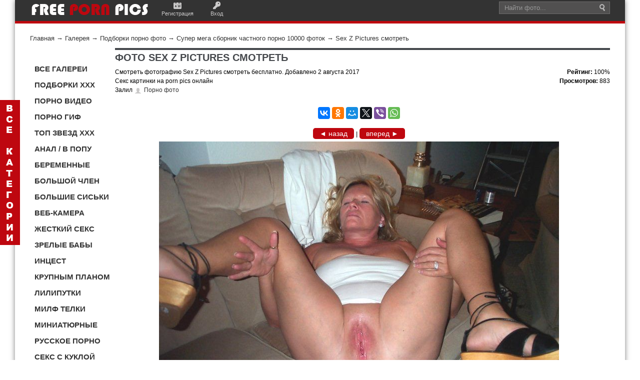

--- FILE ---
content_type: text/html; charset=utf-8
request_url: https://pornpics.bid/photos/photo32768.html
body_size: 9713
content:
<!DOCTYPE html>
<html lang="ru" xmlns="http://www.w3.org/1999/xhtml" prefix="og: http://ogp.me/ns#">
<head>
<title>Sex Z Pictures смотреть</title>
<meta name="keywords" content="фото, частное, голые, большая, подборка, бесплатно, порно" />
<meta name="description" content="Супер большая подборка частного секса на любительских фото." />
<meta name="generator" content="InstantCMS - www.instantcms.ru"/>
<script language="JavaScript" type="text/javascript" src="/includes/jquery/jquery.js"></script>
<script language="JavaScript" type="text/javascript" src="/core/js/common.js"></script>
<script language="JavaScript" type="text/javascript" src="/components/comments/js/comments.js"></script>
<meta property="og:type" content="website" />
<meta property="og:url" content="http://pornpics.bid/photos/photo32768.html" />
<meta property="og:image" content="http://pornpics.bid/images/photos/small/c0bc6d36fcb255320963cdf08522388e.jpg"/>
<meta property="og:title" content="Sex Z Pictures смотреть"/>
<meta property="og:description" content=""/>
<meta http-equiv="Content-Type" content="text/html; charset=utf-8"/>
<meta name="viewport" content="width=device-width; initial-scale=1.0">
<link rel="canonical" href="http://pornpics.bid/photos/photo32768.html"/>
<link href="/templates/News_Magazine/css/styles.css" rel="stylesheet" type="text/css" />
<link href="/templates/News_Magazine/css/templates.css" rel="stylesheet" type="text/css" />
    </head>
<body>
<div id=wrapper><div id=header><div class=header-inner><div class=container><div id=sitename><a href=/ ><img alt="logo pornpics"src=/templates/News_Magazine/images/logo.png></a></div><div class=mod_usermenu><span class=register><a href=/registration>Регистрация</a></span> <span class=login><a href=/login>Вход</a></span></div><div id=top-search><div class=inner><form action=/index.php class=search><div class="input-append mod-search"><input value="Найти фото..."class="inputbox span2"id=mod_search_searchword maxlength=20 name=query onblur='""==this.value&&(this.value="Найти фото...")'onfocus='"Найти фото..."==this.value&&(this.value="")'size=20> <input value=Поиск class=button type=hidden> <input value=search name=view type=hidden></div></form></div></div></div></div></div><div class=container>
<!--<div id=topmenu><div class=container></div></div><div class=show-on-mobile></div><div class=clear></div>-->
<div id=pathway><div class="pathway"><a href="/" class="pathwaylink">Главная</a>  &rarr; <a href="/photos" class="pathwaylink">Галерея</a>  &rarr; <a href="/photos/1189" class="pathwaylink">Подборки порно фото</a>  &rarr; <a href="/photos/1239" class="pathwaylink">Супер мега сборник частного порно 10000 фоток</a>  &rarr; <a href="/photos/photo32768.html" class="pathwaylink">Sex Z Pictures смотреть</a> </div></div><div id=ns-topcol><div class="top-left"></div><div class=clear></div><div id=ns-botcol><div class="bot-left"></div><div class="bot-right"></div></div><div class=clear></div><div class=col-left id=sidebar-left><div>
    <!--////////////////////////--> <!--<p><a rel="nofollow" href="http://popperrs.ru/" target="_blank"><img src="/images/2p(1).gif" alt="ПОППЕРС ДЛЯ ВЕСЕЛЬЯ И СЕКСА" width="150" height="150" title="ПОППЕРС ДЛЯ ВЕСЕЛЬЯ И СЕКСА" /></a></p>-->
<p>&nbsp;</p>
<div id="menu7"><span>
<div><a rel="nofollow" href="/porno-galereya" title="Порно фото галереи">ВСЕ ГАЛЕРЕИ</a></div>
<div><a rel="nofollow" href="/photos/1189#smotr" title="Порно подборки и секс сборники">ПОДБОРКИ XXX</a></div>
<div><a rel="nofollow" href="/porno-video" title="Лучшее порно видео">ПОРНО ВИДЕО</a></div>
<div><a rel="nofollow" href="/photos/1053#smotr" title="Порно гиф фото Секс гифки">ПОРНО ГИФ</a></div>
<div><a rel="nofollow" href="/photos/1104#smotr" title="Топ рейтинг порно моделей и секс звезд">ТОП ЗВЕЗД XXX</a></div>
<div><a rel="nofollow" href="/photos/1041#smotr" title="Анальный секс Порно анус">АНАЛ / В ПОПУ</a></div>
<div><a rel="nofollow" href="/photos/1046#smotr" title="Беременные девочки секс">БЕРЕМЕННЫЕ</a></div>
<div><a rel="nofollow" href="/photos/1047#smotr" title="Большой Член Огромный хуй">БОЛЬШОЙ ЧЛЕН</a></div>
<div><a rel="nofollow" href="/photos/1048#smotr" title="Большие Сиськи мега грудь">БОЛЬШИЕ СИСЬКИ</a></div>
<div><a rel="nofollow" href="/seks-veb-chat-onlain.html" title="Порно веб камера Секс по вебке">ВЕБ-КАМЕРА</a></div>
<div><a rel="nofollow" href="/photos/1082#smotr" title="Жесткое порно и грубый секс">ЖЕСТКИЙ СЕКС</a></div>
<div><a rel="nofollow" href="/photos/1063#smotr" title="Зрелые женщины порно">ЗРЕЛЫЕ БАБЫ</a></div>
<div><a rel="nofollow" href="/photos/1136#smotr" title="Порно инцест семейный">ИНЦЕСТ</a></div>
<div><a rel="nofollow" href="/photos/1152#smotr" title="Порно крупным планом Секс близко">КРУПНЫМ ПЛАНОМ</a></div>
<div><a rel="nofollow" href="/photos/1070#smotr" title="Секс с лилипуткой порно карлицы">ЛИЛИПУТКИ</a></div>
<div><a rel="nofollow" href="/photos/1051#smotr" title="Milf порно Секс мамочки">МИЛФ ТЕЛКИ</a></div>
<div><a rel="nofollow" href="/photos/1067#smotr" title="Секс с миниатюрной девушкой Порно с маленькой">МИНИАТЮРНЫЕ</a></div>
<div><a rel="nofollow" href="/photos/1138#smotr" title="Русский секс и русское порно">РУССКОЕ ПОРНО</a></div>
<div><a rel="nofollow" href="/photos/1049#smotr" title="Секс с куклой Порно кукла">СЕКС С КУКЛОЙ</a></div>
<div><a rel="nofollow" href="/photos/1147#smotr" title="Частное порно Частный секс">ЧАСТНОЕ ПОРЕВО</a></div>
<div><a rel="nofollow" href="/photos/1059#smotr" title="Секс с шемале Транссексуалы порно">ШЕМАЛЕ ТРАНСЫ</a></div>
<div><a rel="nofollow" href="/photos/1064#smotr" title="Юные девушки порно">ЮНЫЕ ДЕВКИ</a></div>
<div><a rel="nofollow" href="/kontakty.html" title="Контакты">СВЯЗЬ</a></div>
</span></div>
<div class="site-overlay">&nbsp;</div>
<p>&nbsp;</p>
<p><a rel="nofollow" href="https://vk.com/pornpicsfree" target="_blank"><img src="/images/kontakt.jpg" alt="вконтакте соц сеть порно" width="33" height="32" title="мы вконтакте" /></a>&nbsp;<a rel="nofollow" href="https://ru.pinterest.com/eroticpics/" target="_blank"><img src="/images/pinterest(1).jpg" alt="pinterest порно" width="32" height="31" title="Мы в Pinterest" /></a>&nbsp;<a rel="nofollow" href="https://twitter.com/Porn_Pics_RUS" target="_blank"><img src="/images/tviter.jpg" alt="соц сеть твитер порно" width="33" height="32" title="мы в твитере" /></a>&nbsp;<a rel="nofollow" href="https://plus.google.com/+%D0%A1%D0%B5%D1%80%D0%B3%D0%B5%D0%B9%D0%98%D0%B2%D0%B0%D0%BD%D0%BE%D0%B2-%D1%85%D1%85%D1%85" target="_blank"><img src="/images/gugl.jpg" alt="гугл соц сеть порно" width="33" height="32" title="мы в гугл+" /></a>&nbsp;</p>
<p>&nbsp;</p>
<p><style type="text/css">
#menu7 {width: 100%;margin: 7px;font-size: 15px;font-weight: 600;}
#menu7 div {text-decoration: none;width: 155px;display: inline-block;}
#menu7 div a:link, #menu5 div a:visited {color: #333;display: inline-block;padding: 5px 3px 5px 2px;width: 155px;}
#menu7 div a:hover, #menu5 div #current {color: #FFF;background:  #BE070F;padding: 5px 3px 5px 2px;}
</style></p>
</div><div>
    <div id="panel">
<div id="hidden_panel">
<ul>
    <li><a rel="nofollow" href="/photos/1053#smotr" title="Порно гиф фото Секс гифки">Порно гиф</a></li>
    <li><a rel="nofollow" href="/porno-video" title="Порно видео Секс кино">Порно видео</a></li>
    <li><a rel="nofollow" href="/photos/1189#smotr" title="Порно фото подборки">Подборки</a></li>
    <li><a rel="nofollow" href="/photos/1104#smotr" title="Топ рейтинг порно моделей и секс звезд">Топ моделей xxx</a></li>
    <li><a rel="nofollow" href="/photos/1090#smotr" title="Секс демотиваторы">Демотиваторы</a></li>
    <li><a rel="nofollow" href="/photos/1093#smotr" title="Добавить порно фото">Общий альбом</a></li>
    <li><a rel="nofollow" href="/photos/1099#smotr" title="3Д порно с монстрами">3D порно</a></li>
    <li><a rel="nofollow" href="/photos/1242#smotr" title="Порно в авто Секс в машине">Автомобиль</a></li>
    <li><a rel="nofollow" href="/photos/1074#smotr" title="Секс с акробаткой Порно гибких">Акробатки</a></li>
    <li><a rel="nofollow" href="/photos/1041#smotr" title="Анальный секс Порно анус">Анал</a></li>
    <li><a rel="nofollow" href="/photos/1042#smotr" title="Азиатки порно">Азиатки</a></li>
    <li><a rel="nofollow" href="/photos/1186#smotr" title="Порно старых баб Секс старушек">Бабульки</a></li>
    <li><a rel="nofollow" href="/photos/1045#smotr" title="БДСМ порно">БДСМ</a></li>
    <li><a rel="nofollow" href="/photos/1133#smotr" title="Секс в белье Порно бельё">Белье</a></li>
    <li><a rel="nofollow" href="/photos/1046#smotr" title="Беременные девочки секс">Беременные</a></li>
    <li><a rel="nofollow" href="/photos/1050#smotr" title="Секс с блондинкой">Блондинки</a></li>
    <li><a rel="nofollow" href="/photos/1151#smotr" title="Голый боди-арт девушек">Боди-арт</a></li>
    <li><a rel="nofollow" href="/photos/1089#smotr" title="Боль порно Больный секс">Больно</a></li>
    <li><a rel="nofollow" href="/photos/1047#smotr" title="Большой Член Огромный хуй">Большой Член</a></li>
    <li><a rel="nofollow" href="/photos/1048#smotr" title="Большие Сиськи мега грудь">Большие сиськи</a></li>
    <li><a rel="nofollow" href="/photos/1055#smotr" title="Женская бритая киска">Бритая киска</a></li>
    <li><a rel="nofollow" href="/seks-veb-chat-onlain.html" title="Порно веб камера Секс по вебке">Веб-камера</a></li>
    <li><a rel="nofollow" href="/photos/1102#smotr" title="Порно волосатая пизда, секс в лохматую киску">Волосатая пизда</a></li>
    <li><a rel="nofollow" href="/photos/1240#smotr" title="Порно втроем Секс втроём">Втроем</a></li>
    <li><a rel="nofollow" href="/photos/1169#smotr" title="Голые девушки из соцсетей инста и вк">Голые из соцсетей</a></li>
    <li><a rel="nofollow" href="/photos/1095#smotr" title="Секс в гольфах Порно в гетрах">Гольфы Гетры</a></li>
    <li><a rel="nofollow" href="/photos/1079#smotr" title="Секс с горничной Порно прислуга">Горничная</a></li>
    <li><a rel="nofollow" href="/photos/1142#smotr" title="Групповое порно Секс оргия">Групповой секс</a></li>
    <li><a rel="nofollow" href="/photos/1170#smotr" title="Двойное проникновение порно">Двойной трах</a></li>
    <li><a rel="nofollow" href="/photos/1057#smotr" title="Голые девушки с тату">Девушки с тату</a></li>
    <li><a rel="nofollow" href="/photos/1154#smotr" title="Голые девушки 3D Секс 3Д">Девушки 3D</a></li>
    <li><a rel="nofollow" href="/photos/1177#smotr" title="Домашний секс Порно дома">Домашнее</a></li>
    <li><a rel="nofollow" href="/photos/1092#smotr" title="Порно женские ноги Стройные ножки">Дрочит ножками</a></li>
    <li><a rel="nofollow" href="/photos/1252#smotr" title="Порно косплей Секс переодетых">Евро косплей</a></li>
    <li><a rel="nofollow" href="/photos/1044#smotr" title="Жопы в сексе порно попки">Женские попы</a></li>
    <li><a rel="nofollow" href="/photos/1082#smotr" title="Жесткое порно и грубый секс">Жесткий секс</a></li>
    <li><a rel="nofollow" href="/photos/1075#smotr" title="Секс с завязанными глазами">Завязанные глаза</a></li>
    <li><a rel="nofollow" href="/photos/1063#smotr" title="Зрелые женщины порно">Зрелые</a></li>
    <li><a rel="nofollow" href="/photos/1188#smotr" title="Порно индийское">Индианки</a></li>
    <li><a rel="nofollow" href="/photos/1136#smotr" title="Порно инцест семейный">Инцест</a></li>
    <li><a rel="nofollow" href="/photos/1101#smotr" title="Секс на высоких каблуках">Каблуки</a></li>
    <li><a rel="nofollow" href="/photos/1249#smotr" title="Пизда в сперме после секса">Киска в сперме</a></li>
    <li><a rel="nofollow" href="/photos/1120#smotr" title="Порно с девушками в колготках">Колготки</a></li>
    <li><a rel="nofollow" href="/photos/1187#smotr" title="Порно кореянки Секс корея">Кореянки голые</a></li>
    <li><a rel="nofollow" href="/photos/1071#smotr" title="Косплей японки">Косплей япония</a></li>
    <li><a rel="nofollow" href="/photos/1043#smotr" title="Голые девушки красивые">Красивые девушки</a></li>
    <li><a rel="nofollow" href="/photos/1254#smotr" title="Порно комиксы xxx">Комиксы</a></li>
    <li><a rel="nofollow" href="/photos/1152#smotr" title="Порно крупным планом Секс близко">Крупным планом</a></li>
    <li><a rel="nofollow" href="/photos/1097#smotr" title="Курит в порно Секс с сигаретой">Курит</a></li>
    <li><a rel="nofollow" href="/photos/1159#smotr" title="Порно в латексе Секс латекс">Латекс</a></li>
    <li><a rel="nofollow" href="/photos/1145#smotr" title="Порно ледибой Секс с леди-бой">Ледибой</a></li>
    <li><a rel="nofollow" href="/photos/1077#smotr" title="Лесбиянки секс Женское порно">Лесбиянки</a></li>
    <li><a rel="nofollow" href="/photos/1143#smotr" title="Лижет член и пизду">Лижет</a></li>
    <li><a rel="nofollow" href="/photos/1070#smotr" title="Секс с лилипуткой порно карлицы">Лилипутки</a></li>
    <li><a rel="nofollow" href="/photos/1040#smotr" title="Любительский секс">Любительский</a></li>
    <li><a rel="nofollow" href="/photos/1118#smotr" title="Секс девушек с маленькой грудью">Маленькая грудь</a></li>
    <li><a rel="nofollow" href="/photos/1085#smotr" title="Секс с мамой Порно мамы">Мамочки</a></li>
    <li><a rel="nofollow" href="/photos/1051#smotr" title="Milf порно Секс мамочки">МИЛФ</a></li>
    <li><a rel="nofollow" href="/photos/1048#smotr" title="Огромные мега титьки">Мега титьки</a></li>
    <li><a rel="nofollow" href="/photos/1080#smotr" title="Секс с медсестрой Порно доктор">Медсестра</a></li>
    <li><a rel="nofollow" href="/photos/1069#smotr" title="Минет порно Сосет член">Минет</a></li>
    <li><a rel="nofollow" href="/photos/1067#smotr" title="Секс с миниатюрной девушкой Порно с маленькой">Миниатюрные</a></li>
    <li><a rel="nofollow" href="/photos/1052#smotr" title="Молодые девочки Молоденькие девушки">Молодые</a></li>
    <li><a rel="nofollow" href="/photos/1253#smotr" title="Секс в новый год Порно новогоднее">Новогоднее</a></li>
    <li><a rel="nofollow" href="/photos/1180#smotr" title="Порно наказание Секс порка">Наказание в сексе</a></li>
    <li><a rel="nofollow" href="/photos/1089#smotr" title="Секс насилие Порно насилуют">Насилие</a></li>
    <li><a rel="nofollow" href="/photos/1058#smotr" title="Секс с невестой Порно свадьба">Невесты</a></li>
    <li><a rel="nofollow" href="/photos/1054#smotr" title="Негритянки секс Черное порно">Негритянки</a></li>
    <li><a rel="nofollow" href="/photos/1103#smotr" title="Голые нудистки ню на пляже">Нудистки</a></li>
    <li><a rel="nofollow" href="/photos/1087#smotr" title="Порно одетых Секс в одежде">Одетые</a></li>
    <li><a rel="nofollow" href="/photos/1142#smotr" title="Групповой секс Порно оргия">Оргия</a></li>
    <li><a rel="nofollow" href="/photos/1083#smotr" title="Секс в офисе с боссом">Офис</a></li>
    <li><a rel="nofollow" href="/photos/1065#smotr" title="Голые папуаски Туземки Африки">Папуаски Африка</a></li>
    <li><a rel="nofollow" href="/photos/1086#smotr" title="Писающие девушки бабы ссут">Писают</a></li>
    <li><a rel="nofollow" href="/photos/1060#smotr" title="Пизда в сексе Пися девушки">Пися</a></li>
    <li><a rel="nofollow" href="/photos/1094#smotr" title="Подсмотренный секс Порно подглядывание">Подглядывание</a></li>
    <li><a rel="nofollow" href="/photos/1084#smotr" title="Порно звезды Акртисы секса">Порно звезды</a></li>
    <li><a rel="nofollow" href="/photos/1160#smotr" title="Топ порно студий Рейтинг порно студий">Порно студии</a></li>
    <li><a rel="nofollow" href="/photos/1140#smotr" title="Секс с пьяной Порно пьяных">Пьяные телки</a></li>
    <li><a rel="nofollow" href="/photos/1134#smotr" title="Секс на природе Порно в лесу и парке">Природа Лес</a></li>
    <li><a rel="nofollow" href="/photos/1135#smotr" title="Проститутки Шлюхи Индивидуалки Москвы">Проститутки</a></li>
    <li><a rel="nofollow" href="/photos/1100#smotr" title="Секс раком порно по собачьи">Раком</a></li>
    <li><a rel="nofollow" href="/photos/1098#smotr" title="Порно рабыни секс с рабыней">Рабыни</a></li>
    <li><a rel="nofollow" href="/photos/1250#smotr" title="Раскрытый анал Раздвинутая пися">Раскрытая киска</a></li>
    <li><a rel="nofollow" href="/photos/1138#smotr" title="Русский секс и русское порно">Русское порно</a></li>
    <li><a rel="nofollow" href="/photos/1243#smotr" title="Секс с рыжими Порно рыжих баб">Рыжие</a></li>
    <li><a rel="nofollow" href="/photos/1184#smotr" title="Секс в сапогах Порно в сапожках">Сапоги</a></li>
    <li><a rel="nofollow" href="/photos/1083#smotr" title="Секс с секретаршей Офис">Секретарши</a></li>
    <li><a rel="nofollow" href="/photos/1172#smotr" title="Порно в ванне Секс душ">Секс в душе</a></li>
    <li><a rel="nofollow" href="/photos/1078#smotr" title="Игрушки в сексе Порно дилдо">Секс игрушки</a></li>
    <li><a rel="nofollow" href="/photos/1049#smotr" title="Секс с куклой Порно кукла">Секс с куклой</a></li>
    <li><a rel="nofollow" href="/photos/1178#smotr" title="Секс машины Порно станок">Секс машины</a></li>
    <li><a rel="nofollow" href="/photos/1157#smotr" title="Порно соски Ореол сисек">Соски Ореол</a></li>
    <li><a rel="nofollow" href="/photos/1183#smotr" title="Порно сперма Сперма на лице">Сперма</a></li>
    <li><a rel="nofollow" href="/photos/1081#smotr" title="Порно спортсменки Секс в спорте">Спортсменки</a></li>
    <li><a rel="nofollow" href="/photos/1061#smotr" title="Секс старых и молодых">Старые молодые</a></li>
    <li><a rel="nofollow" href="/photos/1073#smotr" title="Секс с студенткой">Студентки</a></li>
    <li><a rel="nofollow" href="/photos/1088#smotr" title="Секс с тайкой Тайское порно">Тайки</a></li>
    <li><a rel="nofollow" href="/photos/1076#smotr" title="Секс с толстой бабой Порно жирных">Толстые бабы</a></li>
    <li><a rel="nofollow" href="/photos/1059#smotr" title="Секс с трансом Порно ледибой">Трансы</a></li>
    <li><a rel="nofollow" href="/photos/1101#smotr" title="Порно в туфлях с красивыми девушками">Туфли</a></li>
    <li><a rel="nofollow" href="/photos/1132#smotr" title="Порно с учительницами в школе">Учительницы</a></li>
    <li><a rel="nofollow" href="/photos/1045#smotr" title="Порно фетиш">Фетиш</a></li>
    <li><a target="_blank" href="http://hotxxx.pw" title="Порно фото xxx">Горячее порно</a></li>
    <li><a rel="nofollow" href="/photos/1147#smotr" title="Частное порно Частный секс">Частное</a></li>
    <li><a rel="nofollow" href="/photos/1181#smotr" title="Хуи негров Черные члены">Черный член</a></li>
    <li><a rel="nofollow" href="/photos/1091#smotr" title="Порно черлидерши Секс с болельщицой">Черлидерши</a></li>
    <li><a rel="nofollow" href="/photos/1120#smotr" title="Секс с девушками в чулках">Чулки</a></li>
    <li><a rel="nofollow" href="/photos/1072#smotr" title="Худые девушки порно Секс с тощей">Худые</a></li>
    <li><a rel="nofollow" href="/photos/1059#smotr" title="Секс с шемале Транссексуалы порно">Шемале</a></li>
    <li><a rel="nofollow" href="/photos/1064#smotr" title="Юные девушки порно">Юные</a></li>
    <li><a rel="nofollow" href="/photos/1096#smotr" title="Экстремальный секс">Экстрим xxx</a></li>
    <li><a rel="nofollow" href="/photos/1056#smotr" title="Эмо девушки голые">Эмо голые</a></li>
    <li><a rel="nofollow" href="/photos/1111#smotr" title="Голые девушки эротика ню">Эротика ню</a></li>
    <li><a rel="nofollow" href="/photos/1143#smotr" title="Язык в пизду и жопу">Язык</a></li>
    <li><a rel="nofollow" href="/photos/1066#smotr" title="Секс с японкой Порно японок">Японки</a></li>
    <li><a rel="nofollow" href="/photos/1149#smotr" title="Порно обои глых девушек">Обои на комп</a></li>
    <li><a rel="nofollow" href="/vse-porno-tegi.html" title="Порно теги все">Все теги</a></li>
    <li><a rel="nofollow" href="/kontakty.html" title="Связь Контакты">Контакты</a></li>
</ul>
</div>
</div>
<p><style type="text/css">
#panel {position: fixed;top: 200px;left: 0;background:url(/templates/News_Magazine/images/vsekat.png) no-repeat #BE070F;width: 30px;height: 280px;font: 14px Arial;color: #fff;text-align: center;padding: 5px;
    -webkit-transition-duration: 0.3s;
    -moz-transition-duration: 0.3s;
    -o-transition-duration: 0.3s;
    transition-duration: 0.3s;z-index: 11000;}
#hidden_panel {position: fixed;top: 0px;left: -220px;background: #BE070F; color: #FFF;width: 200px;height: 98%;padding: 10px;text-align: left;
    -webkit-transition-duration: 0.3s;
    -moz-transition-duration: 0.3s;
    -o-transition-duration: 0.3s;
transition-duration: 0.3s;overflow: auto;z-index: 11000;font-weight: 600;}
#panel:hover {left: 220px;}
#panel:hover #hidden_panel {left: 0; /* отступ слева */}
#hidden_panel li {text-decoration: none;list-style:none;margin-left: -30px;padding: 5px 3px 5px 1px;font-size: 17px;}
#hidden_panel li a:link {color: #fff;width: 155px;}
#hidden_panel li a:hover {color: #333;}
</style></p>
</div></div><div class="col-main"id=main><div id=maincol></div><div class=component>   <h1 class="con_heading">ФОТО Sex Z Pictures смотреть</h1>  <!--  !--> <div class="photo_date_details" style="float:left;font-size:12px;"> <p>Смотреть фотографию Sex Z Pictures смотреть бесплатно. Добавлено 2 августа 2017</p> <p>Секс картинки на porn pics онлайн</p> <p>Залил <a href="/users/admin" class="user_gender_m" style="">Порно фото</a></p> </div> <div class="photo_date_details" style="float:right; text-align:right;font-size:12px;"> <table cellpadding="0" cellspacing="0" border="0" width="100%"> <tr> <td> <p><strong>Рейтинг: </strong><span>100%</span></p> <p><strong>Просмотров: </strong> 883</p> </td>  </tr> </table>  </div> <table width="100%" cellpadding="0" cellspacing="0" border="0" class="photo_layout"> <tr> <td align="center" valign="top" style="padding-right:15px"> <div id="previe" class="photo_border"> <script src="//yastatic.net/es5-shims/0.0.2/es5-shims.min.js"></script> <script src="//yastatic.net/share2/share.js"></script> <div class="ya-share2" data-services="vkontakte,facebook,odnoklassniki,moimir,twitter,viber,whatsapp"></div><p>&nbsp;</p>  <div align="center" style="margin:0 0 5px 0">  <a rel="nofollow" class="photoknop" href="/photos/photo32769.html#previe">&#9668; назад</a>   |   <a rel="nofollow" class="photoknop" href="/photos/photo32767.html#previe">вперед &#9658;</a>  </div>  <img src="/images/photos/medium/c0bc6d36fcb255320963cdf08522388e.jpg" border="0" alt="Sex Z Pictures смотреть" /> </div>  <div align="center" style="margin:5px  0">  <a rel="nofollow" class="photoknop" href="/photos/photo32769.html#previe">&#9668; назад</a>   |   <a rel="nofollow" class="photoknop" href="/photos/photo32767.html#previe">вперед &#9658;</a>  </div>  </td> </tr> </table><table width="100%" cellpadding="0" cellspacing="0" border="0"> <tr> <td width="" valign="top" align="left">   <div class="photo_sub_details" style="margin-left:2%; font-size: 18px;"> Смотреть эту порно <a style="color: rgb(153, 51, 0);" rel="nofollow" href="/photos/1239">галерею</a><br/> Смотреть  <a style="color: rgb(153, 51, 0);" rel="nofollow" href="/photos">все секс фотоальбомы</a> </div>   <div class="photo_details" style="margin-top:5px;margin-left:2%;font-size: 12px"> Код для вставки этого изображения на форум:<br/><input type="text" class="photo_bbinput" value="[IMG]http://pornpics.bid/images/photos/medium/c0bc6d36fcb255320963cdf08522388e.jpg[/IMG]"/> </div>  <div class="photo_sub_details" style="margin-left:1%;padding:0px 20px"> <div class="taglinebar"><span class="label">Теги: </span><span class="tags"><a href="/search/tag/%D1%87%D0%B0%D1%81%D1%82%D0%BD%D0%BE%D0%B5">частное</a>, <a href="/search/tag/%D1%81%D0%BE%D1%81%D0%B5%D1%82">сосет</a>, <a href="/search/tag/%D1%81%D0%B5%D0%BA%D1%81">секс</a>, <a href="/search/tag/%D0%BF%D0%BE%D1%80%D0%B5%D0%B2%D0%BE">порево</a>, <a href="/search/tag/%D0%BF%D0%BE%D0%BF%D0%B5%D1%86">попец</a>, <a href="/search/tag/%D0%BE%D0%B1%D0%BD%D0%B0%D0%B6%D0%B5%D0%BD%D0%BA%D0%B0">обнаженка</a>, <a href="/search/tag/%D0%BB%D1%8E%D0%B1%D0%B8%D1%82%D0%B5%D0%BB%D1%8C%D1%81%D0%BA%D0%BE%D0%B5">любительское</a>, <a href="/search/tag/%D0%BA%D0%B0%D1%80%D0%B4%D0%B0%D0%BD">кардан</a>, <a href="/search/tag/%D0%B4%D0%BE%D0%BC%D0%B0%D1%88%D0%BD%D0%B5%D0%B5">домашнее</a>, <a href="/search/tag/%D0%B3%D0%BE%D0%BB%D1%8B%D0%B5">голые</a></span></div> </div> <p>&nbsp;</p><h2>Похожие фотки</h2>

<table width="100%" border="0" cellpadding="0" cellspacing="0">
    <tbody>
        <tr>
            <td>            
</td>
            <td>            

</td>
        </tr>
    </tbody>
</table>


<div class="photo_gallery"><div class="view view-tenth"><a rel="nofollow" href="/photos/photo26251.html#previe"><img class="photo_thumb_img" src="/images/photos/small/3d5f97682a095cbe62ed49ff7ea2bbbe.jpg" alt="Bad Ass Pictures смотреть" title="Bad Ass Pictures смотреть" border="0" /></a><div class="mask"><h3><a rel="nofollow" href="/photos/photo26251.html#previe">Bad Ass Pictures смотреть</a></h3></div></div><div class="view view-tenth"><a rel="nofollow" href="/photos/photo33961.html#previe"><img class="photo_thumb_img" src="/images/photos/small/604cf60cceae150932634f2037da4717.jpg" alt="Wow Pictures смотреть" title="Wow Pictures смотреть" border="0" /></a><div class="mask"><h3><a rel="nofollow" href="/photos/photo33961.html#previe">Wow Pictures смотреть</a></h3></div></div><div class="view view-tenth"><a rel="nofollow" href="/photos/photo33538.html#previe"><img class="photo_thumb_img" src="/images/photos/small/5d1bb61738690363fb1ddf454422cd62.jpg" alt="Trashy Pictures смотреть" title="Trashy Pictures смотреть" border="0" /></a><div class="mask"><h3><a rel="nofollow" href="/photos/photo33538.html#previe">Trashy Pictures смотреть</a></h3></div></div><div class="view view-tenth"><a rel="nofollow" href="/photos/photo29800.html#previe"><img class="photo_thumb_img" src="/images/photos/small/9500117698f71c1184733411ab2223ed.jpg" alt="Inpulse Pictures смотреть" title="Inpulse Pictures смотреть" border="0" /></a><div class="mask"><h3><a rel="nofollow" href="/photos/photo29800.html#previe">Inpulse Pictures смотреть</a></h3></div></div><div class="view view-tenth"><a rel="nofollow" href="/photos/photo32210.html#previe"><img class="photo_thumb_img" src="/images/photos/small/a2ed68b15366a73e7adaa2981d758755.jpg" alt="Sinsation Pictures смотреть" title="Sinsation Pictures смотреть" border="0" /></a><div class="mask"><h3><a rel="nofollow" href="/photos/photo32210.html#previe">Sinsation Pictures...</a></h3></div></div><div class="view view-tenth"><a rel="nofollow" href="/photos/photo31398.html#previe"><img class="photo_thumb_img" src="/images/photos/small/6d1283079532375c73e586aabbf7534d.jpg" alt="Pagan Pictures смотреть" title="Pagan Pictures смотреть" border="0" /></a><div class="mask"><h3><a rel="nofollow" href="/photos/photo31398.html#previe">Pagan Pictures смотреть</a></h3></div></div><div class="view view-tenth"><a rel="nofollow" href="/photos/photo31399.html#previe"><img class="photo_thumb_img" src="/images/photos/small/34ffad4a84929d8d3dd0991fe13ff95e.jpg" alt="Nightingale Pictures смотреть" title="Nightingale Pictures смотреть" border="0" /></a><div class="mask"><h3><a rel="nofollow" href="/photos/photo31399.html#previe">Nightingale Pictures...</a></h3></div></div><div class="view view-tenth"><a rel="nofollow" href="/photos/photo28838.html#previe"><img class="photo_thumb_img" src="/images/photos/small/8ceca5decdc7dfb819742c6d1e11d2d3.jpg" alt="Envy Pictures смотреть" title="Envy Pictures смотреть" border="0" /></a><div class="mask"><h3><a rel="nofollow" href="/photos/photo28838.html#previe">Envy Pictures смотреть</a></h3></div></div><div class="view view-tenth"><a rel="nofollow" href="/photos/photo33702.html#previe"><img class="photo_thumb_img" src="/images/photos/small/912bfbf9ac6efc3638cadb990fc885a0.jpg" alt="Xtraordinary Pictures смотреть" title="Xtraordinary Pictures смотреть" border="0" /></a><div class="mask"><h3><a rel="nofollow" href="/photos/photo33702.html#previe">Xtraordinary Pictures...</a></h3></div></div><div class="view view-tenth"><a rel="nofollow" href="/photos/photo29323.html#previe"><img class="photo_thumb_img" src="/images/photos/small/36866560ed071cec7a7d36e1120b927e.jpg" alt="Insanity Pictures смотреть" title="Insanity Pictures смотреть" border="0" /></a><div class="mask"><h3><a rel="nofollow" href="/photos/photo29323.html#previe">Insanity Pictures...</a></h3></div></div><div class="view view-tenth"><a rel="nofollow" href="/photos/photo30514.html#previe"><img class="photo_thumb_img" src="/images/photos/small/6d35cd2897a3d0f0c8200e757753db36.jpg" alt="Mercenary Pictures смотреть" title="Mercenary Pictures смотреть" border="0" /></a><div class="mask"><h3><a rel="nofollow" href="/photos/photo30514.html#previe">Mercenary Pictures...</a></h3></div></div><div class="view view-tenth"><a rel="nofollow" href="/photos/photo32030.html#previe"><img class="photo_thumb_img" src="/images/photos/small/4fe1bafd63b4c9dcfaed221e979bee7b.jpg" alt="Pulse Pictures смотреть" title="Pulse Pictures смотреть" border="0" /></a><div class="mask"><h3><a rel="nofollow" href="/photos/photo32030.html#previe">Pulse Pictures смотреть</a></h3></div></div><div class="view view-tenth"><a rel="nofollow" href="/photos/photo27818.html#previe"><img class="photo_thumb_img" src="/images/photos/small/0b635d700f63b0735a3bb44740a11b27.jpg" alt="Decadence Pictures смотреть" title="Decadence Pictures смотреть" border="0" /></a><div class="mask"><h3><a rel="nofollow" href="/photos/photo27818.html#previe">Decadence Pictures...</a></h3></div></div><div class="view view-tenth"><a rel="nofollow" href="/photos/photo32169.html#previe"><img class="photo_thumb_img" src="/images/photos/small/99dffaed50be5056ed2b4c4a87893997.jpg" alt="Platinum X Pictures смотреть" title="Platinum X Pictures смотреть" border="0" /></a><div class="mask"><h3><a rel="nofollow" href="/photos/photo32169.html#previe">Platinum X Pictures...</a></h3></div></div><div class="view view-tenth"><a rel="nofollow" href="/photos/photo30639.html#previe"><img class="photo_thumb_img" src="/images/photos/small/eb7ebcd305ec2e55e84407c17873399e.jpg" alt="Madness Pictures смотреть" title="Madness Pictures смотреть" border="0" /></a><div class="mask"><h3><a rel="nofollow" href="/photos/photo30639.html#previe">Madness Pictures смотреть</a></h3></div></div><div class="view view-tenth"><a rel="nofollow" href="/photos/photo26481.html#previe"><img class="photo_thumb_img" src="/images/photos/small/595c2dac85a5909ff3f0b2acfd67568d.jpg" alt="Antigua Pictures смотреть" title="Antigua Pictures смотреть" border="0" /></a><div class="mask"><h3><a rel="nofollow" href="/photos/photo26481.html#previe">Antigua Pictures смотреть</a></h3></div></div><div class="view view-tenth"><a rel="nofollow" href="/photos/photo33592.html#previe"><img class="photo_thumb_img" src="/images/photos/small/deff3549ed3ef97377577cda6f834a8c.jpg" alt="Tom Byron Pictures смотреть" title="Tom Byron Pictures смотреть" border="0" /></a><div class="mask"><h3><a rel="nofollow" href="/photos/photo33592.html#previe">Tom Byron Pictures...</a></h3></div></div><div class="view view-tenth"><a rel="nofollow" href="/photos/photo26504.html#previe"><img class="photo_thumb_img" src="/images/photos/small/4b00236f8c5558141be8f435ebb89d3d.jpg" alt="BlueCity Pictures смотреть" title="BlueCity Pictures смотреть" border="0" /></a><div class="mask"><h3><a rel="nofollow" href="/photos/photo26504.html#previe">BlueCity Pictures...</a></h3></div></div><div class="view view-tenth"><a rel="nofollow" href="/photos/photo26708.html#previe"><img class="photo_thumb_img" src="/images/photos/small/1af0811f48c993d7289b55c7a9b69ba0.jpg" alt="Blue Pictures смотреть" title="Blue Pictures смотреть" border="0" /></a><div class="mask"><h3><a rel="nofollow" href="/photos/photo26708.html#previe">Blue Pictures смотреть</a></h3></div></div><div class="view view-tenth"><a rel="nofollow" href="/photos/photo30613.html#previe"><img class="photo_thumb_img" src="/images/photos/small/9101e56a0b62abcc00b92af14a2c00f5.jpg" alt="Maiko Pictures смотреть" title="Maiko Pictures смотреть" border="0" /></a><div class="mask"><h3><a rel="nofollow" href="/photos/photo30613.html#previe">Maiko Pictures смотреть</a></h3></div></div></div> </td> </tr> </table>
<div class="cmm_heading">
	Комментарии (<span id="comments_count">0</span>)
</div>

<div class="cm_ajax_list">
	
	<p>Нет комментариев. Ваш будет первым!</p>

</div>

<a name="c"></a>
<table cellspacing="0" cellpadding="2" style="margin:15px 0 0 0;">
    <tr>
        <td width="16"><img src="/templates/News_Magazine/images/icons/comment.png" /></td>
        <td><a href="javascript:void(0);" onclick="addComment('photo', '32768', 0)" class="ajaxlink">Добавить комментарий</a></td>
                    	
                    </tr>
</table>	

<div id="cm_addentry0"></div></div></div>
<div class=clear></div></div><div id=footer><div class=container><div class=foot-left><div id=copyright>Porn Pics  © 2025<a href=/ssylki-dlja-porno-saitov><span style=color:#fff>Webmasters Links</span></a></div></div><div class=foot-right>
<a href="https://pornpics.bid/sitemap.xml" target="_blank"><span style="color: rgb(255, 255, 255);">sitemap.xml</span></a>    <script>document.write("<a href='//www.liveinternet.ru/click' target=_blank><img src='//counter.yadro.ru/hit?t44.5;r"+escape(document.referrer)+("undefined"==typeof screen?"":";s"+screen.width+"*"+screen.height+"*"+(screen.colorDepth?screen.colorDepth:screen.pixelDepth))+";u"+escape(document.URL)+";"+Math.random()+"' alt='' title='LiveInternet' border='0' width='15' height='15'></a>")</script></div></div></div></div><script>!function(i){i("#topmenu").find("li").each(function(){i(this).find("ul").length>0&&(i(this).mouseenter(function(){i(this).find("ul").stop(!0,!0).slideDown()}),i(this).mouseleave(function(){i(this).find("ul").stop(!0,!0).slideUp()}))})}(jQuery)</script><script async src=https://ajax.googleapis.com/ajax/libs/jquery/1.12.0/jquery.min.js></script><script async src=/templates/News_Magazine/js/templates.js></script><script async src=/templates/News_Magazine/js/script.js></script><script async src=/templates/News_Magazine/js/selectivizr-min.js></script>
<!--Yandex.Metrika counter -->
<script type="text/javascript">
(function (d, w, c) {
(w[c] = w[c] || []).push(function() {
try {
w.yaCounter39539245 = new Ya.Metrika({
id:39539245,
clickmap:true,
trackLinks:true,
accurateTrackBounce:true,
webvisor:true
});
} catch(e) { }
});
var n = d.getElementsByTagName("script")[0],
s = d.createElement("script"),
f = function () { n.parentNode.insertBefore(s, n); };
s.type = "text/javascript";
s.async = true;
s.src = "https://mc.yandex.ru/metrika/watch.js";
if (w.opera == "[object Opera]") {
d.addEventListener("DOMContentLoaded", f, false);
} else { f(); }
})(document, window, "yandex_metrika_callbacks");
</script>
<noscript><div><img src="https://mc.yandex.ru/watch/39539245" style="position:absolute; left:-9999px;" alt="" /></div></noscript>
<!-- /Yandex.Metrika counter -->

<!--moiclikan
<SCRIPT LANGUAGE="Javascript" SRC="/templates/News_Magazine/js/clikmoi1.js"></SCRIPT>
<a rel="nofollow" href="http://oniondir.biz/" onclick="bybyby();" target="_blank"><div id="click" style="position:absolute;display:none;z-index: 15000;"></div></a>
moiclikan-->
<style type="text/css"> 
@media only screen and (max-device-width: 768px) { 
.mobnon{ 
display: none;
float:left;
margin-left:0px;
}
@media only screen and (max-device-width: 768px) { 
.mobyes{ 
display: block;
float:left;
margin-left:0px;
} 
</style>



</body>
</html>
<link href="/templates/News_Magazine/css/reset.css" rel="stylesheet" type="text/css" />

--- FILE ---
content_type: text/css
request_url: https://pornpics.bid/templates/News_Magazine/css/styles.css
body_size: 16714
content:
html,body{margin:0;padding:0;width:100%;height:100%}html{height:100%}body{height:100%;word-wrap:break-word;background:url(../images/bg.png)repeat #fff;background-attachment:fixed}.clear{clear:both}a{color:#333;text-decoration:none}a:hover{color:#000}#wrapper{position:relative;z-index:1;width:1220px;margin:0 auto;-moz-box-shadow:0 0 10px 0 rgba(0,0,0,0.5);-webkit-box-shadow:0 0 10px 0 rgba(0,0,0,0.5);box-shadow:0 0 10px 0 rgba(0,0,0,0.5);background:#FFF}.container{width:1160px;margin:0 auto}* html #wrapper{height:100%}.float_bar a{color:#727273}.float_bar a:hover{color:#333;text-decoration:none}.float_bar{float:right;margin:3px;margin-top:-35px;padding:5px 8px;color:#727273;border:1px solid #edecec;background:#cccccc}.bar{}.hinttext{color:#5F98BF}a.more-link,a.add-card,#shop_price{background:#5D90D1;color:#fff;display:block;float:left;margin-top:4px;padding:3px 6px;text-decoration:none}a.add-card{background:#7DC34D}a.more-link:hover,a.add-card:hover{background:#444}#header{margin:0 0 20px;position:relative;background:#333333}#header .header-inner{padding:0;overflow:hidden;border-bottom:5px solid #be070f}#sitename{float:left}#sitename img{max-width:100%}#top-search{float:right}#top-search .mod-search input{background:url(../images/zoom.png)97% 50% no-repeat #515050;color:#999;border:1px solid #6d6c6c;padding:4px 10px}.input-append,.input-prepend{font-size:0;margin:3px 0;white-space:nowrap}input.span2,textarea.span2,.uneditable-input.span2{width:200px}a.photoknop{background-color:#BE070F;color:#fff;padding:3px 13px;border-radius:5px;-moz-border-radius:5px;font-size:14px}.photoknop:hover{background-color:#333;text-decoration:none;color:#fff}.mod_user_menu,.mod_usermenu{float:left;margin-left:10px;padding:0}.mod_user_menu span,.mod_usermenu span{margin:0;display:inline-block}.mod_user_menu span a,.mod_usermenu span a{padding:0 15px;margin:0;color:#cac9c9;text-decoration:none;display:inline-block;position:relative;text-align:center;font-size:11px;height:40px;line-height:55px}.mod_user_menu span:hover,.mod_usermenu span:hover{background:#4172b1}.mod_user_menu span a:hover{color:#cac9c9}.mod_user_menu .my_profile a{background:url(../images/icons/user.png)no-repeat center 3px}.mod_user_menu .my_messages a{background:url(../images/icons/message.png)no-repeat center 3px}.mod_user_menu .my_messages a.has_new{color:#FFE900}.mod_user_menu .my_gifts a{background:url(../images/icons/gift.png)no-repeat center 3px}.mod_user_menu .my_blog a{background:url(../images/icons/blog.png)no-repeat center 3px}.mod_user_menu .my_photos a{background:url(../images/icons/folder_picture.png)no-repeat center 3px}.mod_user_menu .my_content a{background:url(../images/icons/folder_page.png)no-repeat center 3px}.mod_user_menu .add_content a{background:url(../images/icons/add.png)no-repeat center 3px}.mod_user_menu .admin a{background:url(../images/icons/cpanel.png)no-repeat center 3px}.mod_user_menu .logout a{background:url(../images/icons/logout.png)no-repeat center 3px}.mod_usermenu .register a{background:url(../images/icons/register.png)no-repeat center 3px}.mod_usermenu .login a{background:url(../images/icons/key.png)no-repeat center 3px}.mod_user_menu .my_balance a{background:url(../images/billing/balance.png)no-repeat center 3px}#topmenu{overflow:hidden;margin-top:15px;margin-bottom:20px;height:50px;background:url(../images/1menubar.jpg)repeat-x left bottom #333333;border-bottom:5px solid #be070f}#topmenu .menu{list-style:none;margin:0;padding:0}#topmenu .menu li a{text-decoration:none}#topmenu .menu li{list-style:none;margin:0 2px 0 0;padding:0;height:50px;line-height:60px;display:inline-block;font-size:15px;text-transform:uppercase}#topmenu .menu li.selected{background:#be070f}#topmenu .menu li.selected a.selected{color:#fff;text-decoration:none}#topmenu .menu li a:hover,#topmenu .menu li:hover a{background:#be070f;color:#fff !important}#topmenu .menu li a{padding:0 10px;color:#fff;height:50px;line-height:60px;display:inline-block}#topmenu ul li ul{display:none;position:absolute;width:200px;background:#be070f;color:#fff;padding:0;z-index:1000;-webkit-box-shadow:0 3px 4px 1px rgba(0,0,0,0.2);box-shadow:0 3px 4px 1px rgba(0,0,0,0.2);-webkit-border-bottom-right-radius:3px;-webkit-border-bottom-left-radius:3px;-moz-border-radius-bottomright:3px;-moz-border-radius-bottomleft:3px;border-bottom-right-radius:3px;border-bottom-left-radius:3px}#topmenu ul li ul li ul{display:none;position:relative;margin-top:-155px;left:200px;width:200px;background:#be070f;color:#fff;padding:0;z-index:1000;-webkit-box-shadow:0 3px 4px 1px rgba(0,0,0,0.2);box-shadow:0 3px 4px 1px rgba(0,0,0,0.2);-webkit-border-bottom-right-radius:3px;-webkit-border-bottom-left-radius:3px;-moz-border-radius-bottomright:3px;-moz-border-radius-bottomleft:3px;border-bottom-right-radius:3px;border-bottom-left-radius:3px}#topmenu ul li ul li,#topmenu ul li ul li a{display:block;width:100%}#topmenu ul li ul li a{padding:0 !important;text-decoration:none;height:40px !important;line-height:40px !important}#topmenu ul li ul li:hover a{background:#45484C !important}#topmenu ul li ul li.selected a{background:#45484C !important}#topmenu ul li ul li{height:40px !important;line-height:40px !important}#topmenu ul li ul li a span{margin:0 10px;padding:0}#topmenu ul li ul li a.selected span{text-decoration:none}#main-menu-mob{display:none}#main-menu-mob{background:#222;width:710px;padding:5px;border:1px solid #000;color:#DDD;height:27px;margin:17px 0 0 10px}.pathway{padding:0 0 10px 0;color:#333}.pathway a{color:#333}.pathway a:hover{color:#333;text-decoration:none}#ns-topcol,#cat-box,#ns-botcol,#con-box{position:relative;clear:both;overflow:hidden}#ns-topcol .module,#cat-box .module,#ns-botcol .module,#con-box .module,#main .module,#sidebar-left .module,#sidebar-right .module,#ns-topcol .other_module,#cat-box .other_module,#ns-botcol .other_module,#con-box .other_module,#main .other_module,#sidebar-left .other_module,#sidebar-right .other_module{margin-bottom:20px;position:relative;overflow:hidden;padding:0;border-top:5px solid #45484C}#ns-topcol .module_blue,#cat-box .module_blue,#ns-botcol .module_blue,#con-box .module_blue,#main .module_blue,#sidebar-left .module_blue,#sidebar-right .module_blue,#ns-topcol .other_module_blue,#cat-box .other_module_blue,#ns-botcol .other_module_blue,#con-box .other_module_blue,#main .other_module_blue,#sidebar-left .other_module_blue,#sidebar-right .other_module_blue{margin-bottom:20px;position:relative;overflow:hidden;padding:0;border-top:5px solid #5D90D1}#ns-topcol .module_green,#cat-box .module_green,#ns-botcol .module_green,#con-box .module_green,#main .module_green,#sidebar-left .module_green,#sidebar-right .module_green,#ns-topcol .other_module_green,#cat-box .other_module_green,#ns-botcol .other_module_green,#con-box .other_module_green,#main .other_module_green,#sidebar-left .other_module_green,#sidebar-right .other_module_green{margin-bottom:20px;position:relative;overflow:hidden;padding:0;border-top:5px solid #7DC34D}#ns-topcol .moduletitle,#cat-box .moduletitle,#ns-botcol .moduletitle,#con-box .moduletitle,#main .moduletitle,#sidebar-left .moduletitle,#sidebar-right .moduletitle,#ns-topcol .other_moduletitle,#cat-box .other_moduletitle,#ns-botcol .other_moduletitle,#con-box .other_moduletitle,#main .other_moduletitle,#sidebar-left .other_moduletitle,#sidebar-right .other_moduletitle{text-transform:uppercase;font-size:16px;margin-bottom:10px;color:#45484C;font-weight:700}#ns-topcol .moduletitle_blue,#cat-box .moduletitle_blue,#ns-botcol .moduletitle_blue,#con-box .moduletitle_blue,#main .moduletitle_blue,#sidebar-left .moduletitle_blue,#sidebar-right .moduletitle_blue,#ns-topcol .other_moduletitle_blue,#cat-box .other_moduletitle_blue,#ns-botcol .other_moduletitle_blue,#con-box .other_moduletitle_blue,#main .other_moduletitle_blue,#sidebar-left .other_moduletitle_blue,#sidebar-right .other_moduletitle_blue{text-transform:uppercase;font-size:16px;margin-bottom:10px;color:#5D90D1;font-weight:700}#ns-topcol .moduletitle_green,#cat-box .moduletitle_green,#ns-botcol .moduletitle_green,#con-box .moduletitle_green,#main .moduletitle_green,#sidebar-left .moduletitle_green,#sidebar-right .moduletitle_green,#ns-topcol .other_moduletitle_green,#cat-box .other_moduletitle_green,#ns-botcol .other_moduletitle_green,#con-box .other_moduletitle_green,#main .other_moduletitle_green,#sidebar-left .other_moduletitle_green,#sidebar-right .other_moduletitle_green{text-transform:uppercase;font-size:16px;margin-bottom:10px;color:#7DC34D;font-weight:700}#ns-tabnav .module{margin:0}#main div:last{border-bottom:none !important}#footer{height:50px;line-height:50px;background:#333333;color:#FFF;text-shadow:0 1px 0 #000;clear:both}#footer #copyright{font-size:12px}#footer .foot-right a{height:40px;display:block;padding-top:10px}#footer .foot-left{float:left;width:600px;padding-left:10px}#footer .foot-right{text-align:right;float:right;width:400px}#footer a{float:right;margin-right:4px}span.fast_cfg_link{padding:4px}span.fast_cfg_link img{border:none}.sess_messages{padding:10px;background:#E0EAEF;margin-bottom:15px;display:block;clear:both}.sess_messages div{padding-left:20px;line-height:16px;margin-bottom:2px}.sess_messages .message_info{background:url(../images/icons/info.png)no-repeat left center}.sess_messages .message_success{background:url(../images/icons/yes.png)no-repeat left center;color:green}.sess_messages .message_error{background:url(../images/icons/no.png)no-repeat left center;color:red}.menutd{text-align:center}.menulink{padding:5px}.menulink_active{padding:5px}.view{width:215px;height:215px;margin:1.3%;float:left;border:1px solid #333;overflow:hidden;position:relative;text-align:center;cursor:default}.view .mask,.view .content{width:220px;min-height:40px;position:absolute;overflow:hidden;bottom:0;left:0}.view img{display:block;position:relative}.view h2{text-transform:uppercase;color:#fff;text-align:center;position:relative;font-size:15px;padding:4px 2px;margin:0}.view h2 a{color:#333;text-decoration:none}.view p{font-family:Georgia,serif;font-style:italic;font-size:12px;position:relative;color:#fff;margin-bottom:0;padding:0;text-align:center;background:#333333}.view a.info{display:inline-block;text-decoration:none;padding:7px 14px;background:#000;color:#fff;text-transform:uppercase;-webkit-box-shadow:0 0 1px #000;-moz-box-shadow:0 0 1px #000;box-shadow:0 0 1px #000}.view a.info:hover{-webkit-box-shadow:0 0 5px #000;-moz-box-shadow:0 0 5px #000;box-shadow:0 0 5px #000}.view-tenth span{display:inline-block;*display:inline;zoom:1;padding:2px 4px;padding-left:20px;color:#cac9c9 !important;font-size:10px}.view-tenth span a{color:#cac9c9}.photozoom{background:url(../images/photozoom.png)no-repeat center;padding:0 !important;position:absolute;z-index:10;top:-10px;right:-10px;height:48px;width:48px}.photorating{background:url(../images/icons/rating.png)no-repeat left center;display:block}.photorating span{padding:0 !important}.photdate{background:url(../images/icons/calendar.png)no-repeat left center}.photocoment{background:url(../images/icons/comment.png)no-repeat left center}.photo_gallery .view img{width:100%;height:auto}.mod_poll_title{margin-bottom:5px}.mod_poll_submit{margin-top:10px}.mod_poll_gauge{background-color:#09C;display:table;height:8px;margin-bottom:8px}.search_field{width:100%;border:1px solid #666}.search_row1{background-color:#fff}.search_row2{background-color:#EBEBEB}.authtable input#login,.authtable input#pass{width:200px}.mod_lp_photo .photo_thumb_img{width:194px;height:auto}.mod_lp_details{font-size:11px}ul.mod_cat_list{list-style:none outside none;margin:0 0 5px 0;overflow:hidden;padding:0 0 0 16px;clear:both}ul.mod_cat_list ul{margin-left:0;padding-left:16px;list-style:none outside none}ul.mod_cat_list li{margin:2px 0}ul.mod_cat_list li a.folder,ul.mod_cat_list li.folder,div.float_bar a.folder{background:url("../images/icons/folder.png")no-repeat scroll 0 0 transparent;padding:0 5px 0 20px}ul.mod_cat_list li a.cat_plus,ul.mod_cat_list li a.cat_minus{display:block;float:left;height:16px;width:16px;margin:0 0 0 -16px}ul.mod_cat_list li a.cat_plus{background:url("../images/icons/cat_plus.png")no-repeat scroll left 2px transparent}ul.mod_cat_list li a.cat_minus{background:url("../images/icons/cat_minus.png")no-repeat scroll left 2px transparent}.content-box-entry .best-item{float:left;margin-right:20px;min-height:250px;width:275px}.content-box-entry .best-item:nth-child(4n+4){margin-right:0}.content-box-entry .post-thumbnail{line-height:0;margin:0 0 10px 0;position:relative;overflow:hidden;height:160px}.content-box-entry .post-thumbnail img{height:auto;width:100%}.post-thumbnail img{-webkit-transition:all .40s;-moz-transition:all .40s;-o-transition:all .40s;transition:all .40s;height:auto;max-width:100%;margin:-50px 0 0px 0}.post-thumbnail a:hover img{opacity:0.7}.mod-box-content{clear:both}.module .mod-box-content,.module_blue .mod-box-content,.module_green .mod-box-content{position:relative}.module .mod-box-content,.module_blue .mod-box-content,.module_green .mod-box-content{padding:0}.mod-latest{border-bottom:1px solid #E7E8E9;clear:both;overflow:hidden;padding:10px 0}.mod-box-content .mod-latest:first-child{padding:0 0 10px}.mod-latest-image{margin:0 15px 10px 0;position:relative;line-height:0;overflow:hidden}.mod-latest-image img{-webkit-transition:all .40s;-moz-transition:all .40s;-o-transition:all .40s;transition:all .40s;max-width:100%;height:auto}.mod-latest-image a:hover img{opacity:0.7}.mod-latest .mod-latest-image{float:left;margin-bottom:0;height:160px}.other_module .mod-latest,.other_module_blue .mod-latest,.other_module_green .mod-latest{clear:right;float:right;overflow:hidden;padding:5px 0;width:300px}.other_module .mod-latest-image,.other_module_blue .mod-latest-image,.other_module_green .mod-latest-image{float:left;height:65px}.other_module .mod-latest-image img,.other_module_blue .mod-latest-image img,.other_module_green .mod-latest-image img{width:65px}.other_module .mod_latest_desc,.other_module_blue .mod_latest_desc,.other_module_green .mod_latest_desc{display:none}.other_module .mod-latest:first-child,.other_module_blue .mod-latest:first-child,.other_module_green .mod-latest:first-child{float:left;padding:0;border:none;margin-bottom:10px}.other_module .mod-latest:first-child img,.other_module_blue .mod-latest:first-child img,.other_module_green .mod-latest:first-child img{width:300px}.other_module .mod-latest:first-child .mod_latest_desc,.other_module_blue .mod-latest:first-child .mod_latest_desc,.other_module_green .mod-latest:first-child .mod_latest_desc{display:block}.other_module .mod-latest:first-child .mod-latest-image,.other_module_blue .mod-latest:first-child .mod-latest-image,.other_module_green .mod-latest:first-child .mod-latest-image{height:160px;margin-bottom:10px}.other_module a.more-link,.other_module_blue a.more-link,.other_module_green a.more-link{display:none}.other_module .mod-latest:first-child a.more-link,.other_module_blue .mod-latest:first-child a.more-link,.other_module_green .mod-latest:first-child a.more-link{display:block}.mod_latest_entry{margin-bottom:10px;clear:both}.mod_blog_entry{margin-bottom:10px;clear:both;border-bottom:1px solid #E7E8E9}.mod_latest_title{font-family:"Sanchez",serif;font-size:18px;font-weight:400;line-height:18px;padding-bottom:5px;color:#333;text-decoration:none}.mod_latest_title:hover{text-decoration:underline;color:#333}.mod_latest_blog_title{font-family:"Sanchez",serif;font-size:18px;font-weight:400;line-height:18px;padding-bottom:5px;color:#333;text-decoration:none}.mod_latest_blog_title:hover{text-decoration:underline;color:#333}.mod_latest_date{margin-bottom:10px;padding:2px 0;font-size:11px;color:gray}.mod_latest_date a{color:#5F98BF}.mod_latest_desc{margin-bottom:5px}.mod_latest_rating{padding:1px;background:url(../images/icons/rating.png)no-repeat left center;padding-left:20px}.mod_latest_comments{padding:1px;background:url(../images/icons/comment-small.png)no-repeat left center;padding-left:20px}.mod_latest_hits{padding:1px;background:url(../images/icons/eye.png)no-repeat left center;padding-left:20px}.mod_latest_rss{clear:both;padding-left:20px;background:url(../images/icons/rss.png)no-repeat left center;height:16px;line-height:16px;text-decoration:underline;color:#333}.mod_latest_rss a{text-decoration:underline;color:#333}.mod_latest_image{float:left;margin-right:5px;margin-bottom:5px;background:#FFF}.mod_latest_pagebar .pagebar{margin-top:25px !important;margin-bottom:10px !important}.mod_latest_pagebar .pagebar .pagebar_title{margin-left:0}.regrow1{background-color:#EBEBEB}.regrow2{background-color:#fff}.regstar{font-size:18px;color:#f00}#regform strong{font-size:16px;color:#375E93}#regform small{color:#5F98BF}.lf_notice{font-size:14px;margin-bottom:10px}.lf_title{font-size:18px;color:#1873AA}.lf_field{margin-bottom:10px}.lf_field input{width:235px;padding:3px;padding-left:20px !important}.lf_submit{margin-top:10px}.lf_submit input{font-size:16px}.login_form #remember{margin:0;padding:0}.login_form #login_field{background:url(../images/icons/user.png)no-repeat 2px 5px}.login_form #pass_field{background:url(../images/icons/key.png)no-repeat 2px 5px}.pagebar{margin:10px 0;font-size:12px;clear:both}.pagebar_title{margin:5px;color:#375E93}.pagebar_page{margin:2px;padding:5px}.pagebar_current{margin:2px;padding:4px;background-color:#375E93;color:#FFF}.search_match{background-color:#66CCFF;color:#FFF;border-radius:2px;-moz-border-radius:2px;padding:0 2px}.search_date{float:right;height:14px;font-size:10px;color:#5F98BF;margin:4px 4px 0 0}#from_search{display:none;margin:10px 0 0 0;border-top:1px #4DA4CF solid;position:relative}#from_search label{color:#666}#from_search label.selected{color:#000}.price_search{width:60%;border:1px solid #666}.search_input{width:300px;border:solid 1px gray}.search_block{margin:0 0 7px 0;clear:both;padding:0 5px 5px;border-radius:6px;-moz-border-radius:6px;clear:both;overflow:hidden}.search_result_title{font-size:16px;font-weight:700}.search_result_title span{width:25px;display:block;float:left}.search_result_desc{margin:4px 0 0 20px}.search_result_desc p{color:#666;clear:both}.search_result_desc a{color:#666}.userform_fieldtitle{font-size:14px}.userform_fieldtitle .mustbe{font-size:16px;color:#c00}.component{padding:0;margin-bottom:20px;background:#FFF;overflow:hidden}.contentlist{clear:both}.con_heading,.prof_nickname{font-size:20px;font-weight:700;color:#45484C;margin:0;margin-bottom:5px;text-transform:uppercase;border-top:4px solid #45484C}h3{font-size:18px;font-weight:400;color:#375E93;margin-top:15px}h3 a{font-family:"Sanchez",serif;font-size:18px;font-weight:400;line-height:18px;padding-bottom:5px;color:#333;text-decoration:none}h3 a:hover{text-decoration:underline;color:#333}.con_pubdate{color:#666;font-weight:700}.con_description{margin-top:2px;margin-bottom:15px}.con_description p{margin-bottom:4px}.con_desc{margin-top:0}.con_text{margin:15px 0}.con_subcat{font-size:18px;padding-left:23px;background:url(../images/icons/folder.png)no-repeat left center;height:18px;line-height:18px}.con_title{font-weight:700;font-size:16px;margin-bottom:10px}.con_icons{margin:4px;margin-top:9px;margin-left:10px}.con_icon{margin-top:4px}.con_details{margin-bottom:10px;color:#999}.con_image{float:left;margin-right:16px;padding:2px;width:300px;text-align:center}.con_image img{max-width:100%;height:auto}.con_list_image{float:left;margin-right:16px;padding:2px;width:300px;height:200px;overflow:hidden;text-align:center}.con_list_image img{width:100%;height:auto;margin:-50px 0 0px 0}.best-item .post-meta{color:gray;font-size:11px;margin-bottom:10px;padding:2px 0}.photo_layout{margin-bottom:15px}.photo_thumb{display:inline-block;width:105px;float:left;padding:5px;margin-right:10px;margin-bottom:10px;position:relative}.border{background:#FFFFFF;border-bottom:1px solid #D4D4D4;border-left:1px solid #F0F0F0;border-right:1px solid #D4D4D4;border-top:1px solid #F0F0F0;display:inline-block;padding:5px}.photo_bar{background-color:#EBEBEB;margin:6px 0 6px 0}.photo_desc{margin-bottom:10px}.photo_box{border:solid 1px silver}.photo_date_td{background-color:#EBEBEB}.photo_subcat{font-size:16px}.photo_gallery{margin-bottom:15px;clear:both;overflow:hidden}.photo_userbar{padding:10px;background-color:#EBEBEB;margin-bottom:2px}.photo_toolbar table{height:30px}.photo_toolbar a{text-decoration:underline;font-size:14px;color:#375E93}.photo_add_link{padding-left:20px;background:url(../images/icons/addphoto.png)no-repeat left center;font-size:14px;margin:0 0 0 8px}.photo_bbinput{width:80%;padding:2px;border:solid 1px #4DA4CF}.photo_row{height:auto !important;overflow:hidden;padding:.8em 0;width:99%}.photo_album_tumb{height:100%;float:left;position:relative;width:150px;margin-right:10px;margin-bottom:10px;padding:10px;text-align:center}.border img,.mod_lp_photo img{-webkit-transition:all .40s;-moz-transition:all .40s;-o-transition:all .40s;transition:all .40s}.border img:hover,.mod_lp_photo img:hover{opacity:0.7}.photo_container{text-align:center !important}.photo_txt{font-size:11px}.photo_txt span{padding:4px;display:block}.photo_txt .photo_album_title{font-size:16px;height:25px;display:block}.photo_container_today{color:#09F;font-weight:700;position:absolute;top:40px;left:10px;z-index:1;margin:0;padding:0}.photo_txt ul{margin:0 !important;padding:0 !important;list-style-image:none;list-style-position:outside;list-style-type:none}.photo_txt li{background-image:none;line-height:115% !important;list-style-image:none;list-style-type:none;margin:0 !important;padding:0 !important}.photo_details .photo_date_details{margin-top:10px}.photo_larr{background:url(../images/larr.jpg)no-repeat right 20px}.photo_details{width:69%;padding:10px;font-size:14px;display:inline-block;margin:0 auto;border-bottom:1px solid #edecec;background:#cccccc}.club_photo .karma_buttons{padding:5px}.photos_container{width:960px;margin:0 auto}.photo_sub_details .taglinebar{margin:0;margin-top:10px}.con_pt{display:block;padding:8px;margin:5px;border:solid 1px gray;width:260;float:right;background-color:#fff}.con_pt_heading{display:block;margin-bottom:6px}.cart_item{font-size:10px;font-weight:700}.cart_detaillink{clear:both;border-bottom:solid 1px gray;margin-bottom:10px;padding-bottom:5px}.cart_total{clear:both;border-top:solid 1px gray;margin-top:10px;padding-top:5px}.cart_price{margin-top:2px;text-align:right}.cartrow1{background-color:#EBEBEB}.cartrow2{background-color:#fff}.pricerow1{background-color:#EBEBEB}.pricerow2{background-color:#fff}.mod_com_userlink{color:#fff;background:#7dc34d;padding:4px 2px}.mod_com_line{font-family:"Sanchez",serif;font-size:18px;font-weight:400;line-height:18px;padding-bottom:5px}.mod_com_line .mod_com_link{color:#333;text-decoration:none}.mod_com_line .mod_com_link:hover{text-decoration:underline}.mod_com_targetlink{color:#333}.mod_com_details{font-size:10px;margin:6px 0}.mod_com_details span{background:#0099CC;padding:4px 2px;color:#fff}.mod_com_details a{text-decoration:none}.mod_com_all{padding:1px;padding-left:20px;background:url(../images/icons/comments.png)no-repeat;color:#333}.mod_fweb2_userlink{text-decoration:underline;color:#666}.mod_fweb2_date{text-align:center;background:#888;border-radius:5px;color:#FFF;padding:2px 6px;text-decoration:none;text-shadow:0 1px 0 #0964A0;width:100px}.mod_fweb2_date_new{background:#0FADE5;color:#FFF}.mod_fweb2_topiclink{text-decoration:underline;font-weight:700}.mod_fweb2_shorttext{font-style:italic;color:#999}.calendar{font-family:Verdana,Arial,Helvetica,sans-serif;font-size:12px;border:solid 1px black;width:100%;text-align:center}.calendar_top{height:30px;background-color:#069;color:#fff}#calendar_nav{height:30px;background-color:#069;color:#fff}#calendar_nav a{color:#fff;text-align:center}.calendar_dayname{font-size:10px;height:30px;background-color:#EBEBEB}.calendar_day{font-size:10px;padding:4px}.calendar_today{font-size:10px;padding:4px;background-color:#EBEBEB;border:solid 1px gray}.calendar_daylink{text-decoration:underline}.calendar_toplink{text-decoration:none;color:#fff}.calendar_toplink:hover{text-decoration:none;color:yellow}.uc_new{color:#f00;font-style:italic;padding:5px;vertical-align:super}.uc_list_item{padding:2px;margin:2px}.uc_itemfieldlist{margin:0;list-style:none}.uc_itemfield{font-size:14px}.mod_uc_img{float:left;margin-right:4px}.uc_itemlink{font-size:18px;clear:both;background:#5D90D1;padding:4px 10px;margin-bottom:10px}.uc_itemlink a{color:#fff;text-decoration:none}.uc_itemlink:hover{color:#fff;text-decoration:underline}.uc_list_itempic{background-color:#fff;border:solid 1px black;padding:2px}.uc_list_itemdesc{padding:10px;margin:10px;overflow:hidden;background:#f4f2f2;border:1px dashed #cfcfcf}.uc_thumb_item{padding:2px;margin:2px;background-color:#fff;border:solid 1px silver;display:block;width:140px;height:170px;float:left;text-align:center}.uc_thumb_itemlink{font-size:12px}.uc_detailfield{margin:0;margin-bottom:8px;padding:0}.uc_detaillist{margin:0;padding-left:15px;list-style:none}.uc_detaillink{font-size:16px;margin-top:15px;text-decoration:underline}.uc_detaillink:hover{color:#f60;font-size:16px;margin-top:15px;text-decoration:underline}.uc_detailtags{margin-top:10px;margin-bottom:10px}.uc_detailimg div{padding:4px}.uc_detailrating{margin:0;margin-bottom:8px;margin-top:8px;padding:3px;border-top:1px solid #888;background:#cccccc}.uc_detailrating td{padding:6px}.uc_findsame{color:gray}.uc_tagline{border-top:dashed 1px #cfcfcf;margin-top:6px;padding-top:2px;padding-bottom:8px;font-size:12px;width:100%}.uc_sortform{padding:5px;border:solid 1px gray;background-color:#fff;margin:1px}.uc_queryform{padding:5px;border-bottom:solid 1px gray;margin-bottom:10px}.uc_rating{margin-bottom:8px;float:right}.uc_toolbar{margin:0;margin-bottom:20px}.uc_item_edit{}.uc_item_edit_link{color:#375E93;padding:2px;padding-left:20px;background:url(../images/icons/edit.png)no-repeat left center}.uc_cat_search{margin:15px 0}.uc_cat_search table{margin-bottom:3px}.uc_search_in_cat{margin-bottom:10px}.uc_search_in_cat a{padding:1px;padding-left:20px;background:url(../images/icons/folder.png)no-repeat}.cat-box-content .reviews-cat{float:left;margin-bottom:10px;padding:0 45px 0 0;margin-right:40px;min-height:100px;width:315px;background:url(../images/reviews-cat-bg.png)no-repeat right top;border-bottom:1px solid #E7E8E9}.cat-box-content .reviews-cat:nth-child(3n+3){margin-right:0 !important}.cat-box-content .reviews-cat img{float:left;margin-right:4px}.uc_latest_link,.new_board_items li a{display:block;margin:5px 0 10px 0;font-family:"Sanchez",serif;font-size:18px;font-weight:400;line-height:18px;padding-bottom:5px;color:#333;text-decoration:none}.uc_latest_link{width:auto;overflow:hidden}.uc_latest_link:hover,.new_board_items li a:hover{text-decoration:underline;color:#333}.uc_latest_title{list-style-position:inside;list-style:square}.uc_alpha_list{background-color:#EDECEC;padding:5px 10px;margin-bottom:5px;margin-top:10px;clear:both}.uc_alpha_link{font-size:18px;padding-right:10px}a.tag{background-color:#DDDDDD;display:inline-block;color:#333;text-decoration:none;padding:6px 8px;font-size:11px;margin:0 -1px 2px 0}a.tag:hover{background-color:#be070f;color:#fff}.usr_msgmenu_bar{background:#cccccc;border-bottom:1px solid #EDECEC;margin-bottom:10px;color:#375E93;clear:both;padding:7px}.usr_msgreply_source{padding:7px;border-radius:6px;-moz-border-radius:6px;border:1px solid #C3D6DF;margin-bottom:10px;overflow-y:auto;max-height:250px}.usr_msgreply_author{font-style:italic;color:#666;text-align:right;margin:5px 0 0}.usr_msg_smilebox a{margin:4px}.usr_msg_smilebox{background-color:#EBEBEB;width:100%;clear:both}.bb_add_photo{background-color:#EBEBEB;width:100%;clear:both;padding:4px}.usr_msg_bbcodebox{padding:0;background:url(../images/bbtoolbar.jpg)repeat-x left top #EFEFEF;overflow:hidden;_height:1%;width:100%}.usr_bb_button{display:block;margin:1px;padding:4px;float:left}.usr_bb_button:hover{border:solid 1px #83BBD9;padding:3px;background:url(../images/bbbtn.jpg)repeat-x left bottom #DFF2F9}.usr_bb_hint{display:block;margin:2px;padding:5px;float:left;color:#666}a.new_messages_link{color:#fff;background:#F00;font-weight:700;padding:2px;text-decoration:none}a.new_messages_link:hover{color:#F00;background:#Fff;font-weight:700;padding:2px;text-decoration:none}.mod_new_user{clear:both;overflow:hidden;margin-bottom:5px}.mod_new_user_avatar{float:left;margin-right:10px;padding:1px;background:#FFF;border:1px solid #6E93C9;overflow:hidden}.new_user_avatar{float:left;width:52px;margin-right:11px;margin-bottom:10px}.mod_new_users .new_user_avatar:last-child{margin-right:0 !important}.mod_new_users .new_user_avatar:nth-child(10n+10){margin-right:0 !important}.mod_new_user_link{font-size:12px;display:none}#mod_usr_search_form td{padding:4px}.tooltip-message{background:#000;background:rgba(0,0,0,0.9);color:#fff;font-family:Arial,sans-serif;font-size:12px;line-height:12px;position:absolute;padding:10px;border-radius:2px;text-align:center;z-index:9999999;pointer-events:none;width:auto;overflow:visible}.my-custom-theme{position:absolute;text-align:center;z-index:9999999;pointer-events:none;width:auto}.tooltip-message img{border-radius:2px}.tooltip-arrow{display:block;text-align:center;font-size:12px;line-height:12px;width:100%;height:5px;position:absolute;left:0;z-index:-1}.tooltip-arrow-top{bottom:-3px;margin:0 auto;text-align:center}.tooltip-arrow-top-right{bottom:-3px;margin-left:-10px;text-align:right}.tooltip-arrow-top-left{bottom:-3px;margin-left:10px;text-align:left}.tooltip-arrow-bottom{top:-10px;margin:0 auto;text-align:center}.tooltip-arrow-bottom-right{top:-10px;margin-left:-10px;text-align:right}.tooltip-arrow-bottom-left{top:-10px;margin-left:10px;text-align:left}.tooltip-arrow-left{top:0;right:-18px;margin:0 auto;text-align:right}.tooltip-arrow-right{top:0;left:-8px;margin:0 auto;text-align:left}.tooltip-slide{height:0;position:absolute;width:auto;z-index:9999999;overflow:hidden}.ajax_autogrowarea{border:0 none;font-family:arial;font-size:100%;margin:0;padding:3px 0;width:100%;height:108px;min-height:180px;max-height:702px}.bb_tag_code{border:solid 1px silver;padding:8px;margin-top:5px;margin-bottom:5px;max-width:700px;overflow:auto}.bb_tag_code ol{padding:6px 0;padding-left:5px}.bb_tag_hide{padding:8px;background-color:#ffc;overflow:hidden}.bb_tag_hide a{color:#333;text-decoration:underline}.bb_tag_spoiler .spoiler_title{margin-bottom:3px}.bb_tag_spoiler .spoiler_body{margin-bottom:10px;padding:10px;background:#ECECEC;border-radius:8px;-moz-border-radius:8px}.bb_img{width:550px;overflow:hidden}.faq_subcats,.faq_cats{padding:10px;padding-bottom:5px;margin-bottom:10px;margin-top:10px;clear:both}.faq_cat_link{font-size:18px}.faq_cat_desc{margin-bottom:5px}.faq_questtext{font-size:18px;margin-bottom:10px;color:#375E93}.faq_quest_link{margin-bottom:5px}.faq_quest_link a{font-size:14px;text-decoration:none}.faq_answertext{font-size:16px;margin-bottom:10px}.faq_answertext p{margin-bottom:10px}.faq_questdate{padding:2px;font-size:11px;text-align:center;background-color:#EBEBEB;width:100px;float:right}.faq_questuser a{color:#375E93}.faq_questuser{padding-left:20px;font-size:11px;text-align:center;margin-top:2px;margin-right:4px;float:right;background:url(../images/icons/user.png)no-repeat}.faq_questcat{padding:2px;font-size:11px;text-align:center;margin-left:4px;float:right}.faq_questcat a{color:#333}.faq_quest{margin-bottom:4px;border:1px solid #cfcfcf;padding:8px}.faq_send_quest{border:1px solid #edecec;background:-o-linear-gradient(top,#ffffff 0,#eaeaea 100%)transparent;background:-webkit-gradient(linear,left top,left bottom,from(#fff),to(#eaeaea));background-image:-ms-linear-gradient(top,#ffffff 0,#eaeaea 100%);background-image:-moz-linear-gradient(top,#ffffff 0,#eaeaea 100%);background-image:-webkit-linear-gradient(top,#ffffff 0,#eaeaea 100%);background-image:linear-gradient(top,#ffffff 0,#eaeaea 100%);filter:progid:DXImageTransform.Microsoft.gradient(startColorStr='#ffffff',EndColorStr='#eaeaea');-ms-filter:"progid:DXImageTransform.Microsoft.gradient(startColorStr='#ffffff',EndColorStr='#eaeaea')";-moz-box-shadow:0 0 3px #888;-webkit-box-shadow:0 0 3px#888;box-shadow:0 0 3px #888;float:right;padding:5px 8px;margin:3px;margin-top:-35px}.faq_send_quest a{padding:1px;padding-left:20px;background:url(../images/icons/add.png)no-repeat;text-decoration:underline;color:#375E93}#faq_message{width:97%;height:200px;margin-bottom:10px;border:solid 1px #203047}.faq_add_cat{margin-bottom:10px;color:#375E93}.karma_form{text-align:center;padding:10px;margin:4px;border-bottom:1px solid #edecec;background:#cccccc}.karma_form #karmavotes{color:#fff}.taglinebar{margin:10px 0}.taglinebar .label{padding-right:18px;background:url(../images/icons/tag.png);background-repeat:no-repeat;background-position:right;font-weight:700;margin-right:4px}.tag_searchcat{color:#666;text-decoration:underline;font-size:16px}.tag_searchitem{text-decoration:underline;font-size:16px}.tagsearch_bar{font-size:10px;text-align:right;float:right}.tagsearch_item{float:left;padding:5px}.mod_blog_userlink{text-decoration:underline;color:#666}.mod_blog_karma{text-align:center;font-size:18px}.mod_faq_date{font-style:italic;color:#999}span.user_karma_point{font-size:16px}.new_board_items li{padding:0;padding-left:20px;background:url(../images/icons/note.png)no-repeat left top;list-style:none;margin:0;margin-bottom:4px;font-size:14px}.new_board_items li span{color:gray;font-size:11px;margin-bottom:10px;padding:2px 0}.new_board_items li.vip a{color:#ED8115;font-weight:700}.new_board_items{padding:0;margin:0}.mod_clubs .data .details span{color:#999;padding-left:19px;margin-right:4px;font-size:10px;height:16px;line-height:16px;display:block}.mod_user_rating td.avatar{text-align:center}.mod_user_rating a{font-size:14px;font-weight:700;margin-left:15px;float:left}.mod_user_rating div.karma{font-size:14px;font-weight:700;margin-left:5px;float:left}.mod_user_rating div.rating{font-size:14px;font-weight:700;margin-left:5px;float:left}.blog_moderate_link{color:#FF3300;text-decoration:underline}.blog_moderate_yes{color:#093;font-size:14px;text-decoration:underline}.blog_moderate_no{color:#c00;text-decoration:underline}.blog_desc{clear:both}.blog_toolbar{position:relative;padding:4px 4px;margin:3px;display:inline-block;float:right;border:1px solid #edecec;background:#cccccc}.blog_records{clear:both}.blog_cat{float:left;padding:2px;height:20px;line-height:20px}.blog_catlist{float:left;overflow:hidden;_height:1%;margin:4px 0 20px 0}.blog_post_data strong{color:#375E93}.blog_post_avatar{padding:2px;margin-right:10px}.blog_title_left{background:url(../images/content.png)100% 50% no-repeat transparent;float:left;margin-right:10px;padding-right:5px}.blog_title_left div{background:#45484C;padding:5px 10px}.blog_title_left div a{color:#fff;text-decoration:none}.blog_post_body{padding:4px;margin-top:15px;margin-bottom:15px}.blog_post_nav{margin:5px 0;padding:2px;background-color:#E0EAEF;overflow:hidden;border-radius:8px;-moz-border-radius:8px;clear:both;overflow:hidden}.blog_post_nav a{height:28px;font-size:14px}.blog_post_nav .next{float:right;background:url(../images/icons/big/next.png)no-repeat right;padding:5px 30px 0 0}.blog_post_nav .prev{float:left;background:url(../images/icons/big/prev.png)no-repeat;padding:5px 0 0 30px}.blog_btnlink{padding:10px;margin:2px;border:solid 1px silver;width:120px}.blog_fa{margin:0;border:solid 1px gray;padding:10px;background-color:#fff}.blog_fa_title{font-weight:700}.blog_fa_desc{border-bottom:solid 1px gray;margin-bottom:10px;padding-bottom:8px}.blog_fa_entries{background-color:#EBEBEB;border:solid 1px gray;padding:8px;margin-top:10px;display:none}.blog_fa_browse{border:solid 1px}.fa_attach{margin-top:10px;border-top:1px dotted #A8C2CF;display:block}.fa_attach_title{margin-top:6px;margin-bottom:6px;font-weight:700;font-size:10px;color:#5F98BF}.fa_file_desc{font-size:10px}.fa_file_link{font-size:10px;margin-left:5px}.blog_attachbox{overflow:hidden;margin-top:5px}.blog_attachthumb{float:left;width:100px;padding:8px;border:solid 1px silver;margin-left:2px}.blog_entry{clear:both}.blog_entry_title{float:left;font-size:18px;line-height:normal;padding:0}html,body,di}.blog_entry_info{font-size:12px;color:#333;padding:0;margin-top:5px;clear:both}.blog_entry_info a{color:#375E93}.blog_entry_date{background:url(../images/icons/calendar.png)no-repeat left center;padding:1px;padding-left:20px;margin-right:10px}.blog_entry_title_td{background-color:#FFF;padding-bottom:12px}.blog_entry_text{margin-bottom:15px}.club_blog_post{margin:5px 0;padding:5px 0;border-bottom:1px solid #C3D6DF}.club_blog_post .club_post_title{font-size:14px}.club_blog_post .club_post_author{font-size:12px;color:#5F98BF}.club_blog_post .club_post_descr{color:#AAAAAA}.blog_entry_karma{font-size:20px;float:right;margin-right:15px}.blog_entry_karma_td{background-color:white;border:solid 1px #666666;text-align:center}.post_karma{background:url(../images/icons/rating.png)no-repeat left center;padding:1px;padding-left:20px;display:inline-block;margin-right:10px;font-size:14px}.blog_comments_link{font-size:12px;font-weight:700;text-decoration:underline;background:url(../images/icons/comment.png)no-repeat left center;padding:1px;padding-left:20px}.blog_comments{margin-bottom:20px;font-size:12px;padding:5px 10px;background:#EFF0F1;display:inline-block}.blog_comments .tagline{text-decoration:none;background:url(../images/icons/tag.png)no-repeat left center;padding:1px;padding-left:20px;margin-left:10px}.blog_comments .editlinks a{color:#666}.blog_authorsall{color:#666}.blog_authorslink{color:#666;text-decoration:underline}.blog_type_menu{clear:both;overflow:hidden;margin-bottom:10px}.blog_type_link{display:block;float:left;margin-right:10px;font-size:15px;color:#fff;background:#45484C;padding:4px 10px;text-decoration:none;transition:all 0.5s cubic-bezier(0,0,0.58,1)0}.blog_type_link:hover{color:#fff;background:#5D90D1}.blog_type_active{display:block;float:left;margin-right:10px;color:#fff;font-size:15px;background:#5D90D1;padding:4px 10px}.blog_full_list .blog_title_td{padding-left:0}.blog_full_list .blog_title,.blog_full_list .blog_user,.blog_full_list .blog_posts,.blog_full_list .blog_comm{padding:1px;padding-left:20px}.blog_full_list .blog_title{font-size:16px;background:url(../images/icons/blog.png)no-repeat left center}.blog_user{background:url(../images/icons/user.png)no-repeat left center;padding:2px 10px 2px 20px}.blog_full_list .blog_posts{background:url(../images/icons/posts.png)no-repeat left center}.blog_full_list .blog_comm{background:url(../images/icons/comment.png)no-repeat left center}.blog_full_list .blog_rss{background:url(../images/icons/rss.png)no-repeat left center;width:16px;height:16px;display:block}.blogs_full_rss{margin-top:15px}.blogs_full_rss a{background:url(../images/icons/rss.png)no-repeat left center;padding:1px;padding-left:20px}.con_rss_icon,.cont_rss_icon{float:right;margin:4px 5px}.con_rss_icon a{text-decoration:none}.bd_item{margin-bottom:4px;border:solid 1px #CFCFCF;padding:12px}.bd_item_vip{margin-bottom:4px;border:1px solid #FFCC99;background:#FFFFD9;padding:12px;border-radius:8px;-moz-border-radius:8px}.board_toolbar{margin-bottom:10px}.board_toolbar table{padding:4px;background-color:#EBEBEB}.board_toolbar a{text-decoration:underline;color:#666}div.bd_title{margin-bottom:0}div.bd_title a{font-size:16px;font-weight:700;margin:0}.bd_item_vip div.bd_title a{font-size:16px;font-weight:700;margin:0;color:#ED8115}img.bd_image_small{padding:2px;border:solid 1px #C3D6DF;margin-right:10px}.bd_item_vip img.bd_image_small{padding:2px;border:1px solid #FFCC99;margin-right:10px}div.board_gallery{margin-top:20px;margin-bottom:10px}.board_categorylist{margin-bottom:30px;margin-top:20px;clear:both;overflow:hidden}.board-box{float:left;min-width:240px;margin:10px;padding:6px;min-height:50px;color:#727273;border-bottom:1px solid #E7E8E9}.photo_sortform{clear:both;padding:4px 5px}.bd_text{margin:0;clear:both}.bd_moderate_link{float:right}.bd_moderate_link span{float:right;padding:0 5px 0 18px}div.bd_item_details{margin-top:20px;float:right}div.bd_item_details a,.bd_moderate_link a{color:#666}div.bd_item_details_full{margin-bottom:10px}div.bd_item_details_full a{color:#666}div.bd_item_details span,div.bd_item_details_full span{height:18px;line-height:18px;padding:2px;padding-left:18px;padding-right:10px;font-size:12px}.bd_text_full{padding:20px 15px;font-size:16px;border:1px solid #CFCFCF;margin-top:15px}div.bd_links{padding:0;margin-top:10px}div.bd_links span{height:18px;line-height:18px;padding:2px;padding-left:20px;padding-right:10px}div.bd_links span.bd_message{background:url(../images/icons/message.png)no-repeat 0 2px}div.bd_links span.bd_author{background:url(../images/icons/posts.png)no-repeat 0 2px}span.bd_item_is_vip{background:url(../images/icons/vip.png)no-repeat;color:#ED8115;font-weight:700}span.bd_item_date{background:url(../images/icons/calendar.png)no-repeat}span.bd_item_city{background:url(../images/icons/city.png)no-repeat}span.bd_item_hits{background:url(../images/icons/eye.png)no-repeat scroll center left}span.bd_item_edit{background:url(../images/icons/edit.png)no-repeat}span.bd_item_delete{background:url(../images/icons/no.png)no-repeat}span.bd_item_publish{background:url(../images/icons/yes.png)no-repeat}span.bd_item_user{background:url(../images/icons/user.png)no-repeat}span.bd_item_cat{background:url(../images/icons/folder_table.png)no-repeat}span.bd_item_status_ok{color:green;background:url(/components/board/images/status_ok.gif)no-repeat}span.bd_item_status_bad{color:red;background:url(/components/board/images/status_bad.gif)no-repeat}img.bd_cat_main_icon{margin-right:10px}div.bd_cat_main_title a{font-size:18px;color:#375E93}div.bd_cat_main_obtypes a{color:#5F98BF}#shop_toollink_div{border:1px solid #edecec;background:-o-linear-gradient(top,#ffffff 0,#eaeaea 100%)transparent;background:-webkit-gradient(linear,left top,left bottom,from(#fff),to(#eaeaea));background-image:-ms-linear-gradient(top,#ffffff 0,#eaeaea 100%);background-image:-moz-linear-gradient(top,#ffffff 0,#eaeaea 100%);background-image:-webkit-linear-gradient(top,#ffffff 0,#eaeaea 100%);background-image:linear-gradient(top,#ffffff 0,#eaeaea 100%);filter:progid:DXImageTransform.Microsoft.gradient(startColorStr='#ffffff',EndColorStr='#eaeaea');-ms-filter:"progid:DXImageTransform.Microsoft.gradient(startColorStr='#ffffff',EndColorStr='#eaeaea')";-moz-box-shadow:0 0 3px #888;-webkit-box-shadow:0 0 3px#888;box-shadow:0 0 3px #888;float:right;padding:4px 4px;clear:both;overflow:hidden;margin:3px;margin-top:-35px}#shop_toollink_div a{color:#333;text-decoration:none}#shop_toollink_div a:hover{color:#333;text-decoration:underline}#shop_cartlink{float:left;background:url(../images/icons/cart.png)no-repeat 2px 2px;font-weight:700;padding-left:25px;padding-right:5px}#shop_searchlink{float:left;background:url(../images/icons/search.png)no-repeat 2px 2px;padding-left:20px;padding-right:5px}#shop_addlink{float:left;background:url(../images/icons/add.png)no-repeat 2px 2px;padding-left:20px}#cart_buttons{margin-top:20px;text-align:center;overflow:hidden}#cart_buttons1{margin:2px;float:right}#cart_buttons2{margin:2px;float:left}#cart_total{text-align:right;font-size:16px;margin-top:5px;padding-top:5px;border-top:solid 1px silver}#cart_total span{font-weight:700}#catalog_list_itempic{padding:10px}#shop_small_price{width:110px;height:26px;line-height:26px;text-align:center;margin-top:5px;font-size:14px;font-weight:700;color:#047700}#shop_price span{margin-left:0;font-weight:700}#shop_ac_item_link img{margin-left:2px;margin-top:12px}#shop_ac_itemdiv{margin-left:5px;margin-top:10px}.catalog_sortform{text-align:right;clear:both;overflow:hidden;background:-o-linear-gradient(top,#ffffff 0,#eaeaea 100%)transparent;background:-webkit-gradient(linear,left top,left bottom,from(#fff),to(#eaeaea));background-image:-ms-linear-gradient(top,#ffffff 0,#eaeaea 100%);background-image:-moz-linear-gradient(top,#ffffff 0,#eaeaea 100%);background-image:-webkit-linear-gradient(top,#ffffff 0,#eaeaea 100%);background-image:linear-gradient(top,#ffffff 0,#eaeaea 100%);filter:progid:DXImageTransform.Microsoft.gradient(startColorStr='#ffffff',EndColorStr='#eaeaea');-ms-filter:"progid:DXImageTransform.Microsoft.gradient(startColorStr='#ffffff',EndColorStr='#eaeaea')";border-bottom:1px solid #cfcfcf;margin-bottom:10px}.catalog_sortform table{float:right;margin:10px 0}.catalog_list_item{border:1px solid #cfcfcf;margin-bottom:10px;padding:0}#catalog_item_table{width:100%}#shop_list_buttons{clear:both;margin-top:15px}div.uc_subcats{padding:10px;border:solid 1px silver;background-color:#FFF;margin-bottom:15px}ul.uc_cat_list{list-style:none;margin:0;padding:0;overflow:hidden}ul.uc_cat_list li.uc_cat_item{font-size:18px;padding-left:23px;background:url(../images/icons/folder.png)no-repeat left center;line-height:18px;margin:0;margin-bottom:10px}.hint{color:gray}#shop_moder_form{padding:15px}#shop_moder_form p.notice{font-weight:700}input.button{font-size:18px}div.new_club{margin:4px;margin-bottom:15px;margin-top:-35px;padding:9px;float:right;color:#333;border:1px solid #edecec;background:-o-linear-gradient(top,#ffffff 0,#eaeaea 100%)transparent;background:-webkit-gradient(linear,left top,left bottom,from(#fff),to(#eaeaea));background-image:-ms-linear-gradient(top,#ffffff 0,#eaeaea 100%);background-image:-moz-linear-gradient(top,#ffffff 0,#eaeaea 100%);background-image:-webkit-linear-gradient(top,#ffffff 0,#eaeaea 100%);background-image:linear-gradient(top,#ffffff 0,#eaeaea 100%);filter:progid:DXImageTransform.Microsoft.gradient(startColorStr='#ffffff',EndColorStr='#eaeaea');-ms-filter:"progid:DXImageTransform.Microsoft.gradient(startColorStr='#ffffff',EndColorStr='#eaeaea')";-moz-box-shadow:0 0 3px #888;-webkit-box-shadow:0 0 3px#888;box-shadow:0 0 3px #888}.ui-tabs-panel div.new_club{margin-top:0}div.new_club a{padding-left:30px;padding-right:15px;color:#727273;background:url(../images/icons/add.png)no-repeat 10px center}div.new_club a:hover{color:#333;text-decoration:none}div.club_entry,div.club_entry_vip{overflow:hidden;margin-bottom:5px;padding:0;clear:both;position:relative;border-bottom:1px solid #e7e8e9}.user_role{position:relative;color:#cc3300}.member{color:#03c}.moderator{color:#093}div.club_entry_vip{background:#FFFFD9;border:1px solid #FFCC99}div.club_entry .image,div.club_entry_vip .image{padding:2px;float:left;margin-right:5px}div.club_entry .data,div.club_entry_vip .data{overflow:hidden;width:auto}div.club_entry .data .title,div.club_entry_vip .data .title{margin-bottom:5px;margin-top:2px}div.club_entry .data .title a,div.club_entry_vip .data .title a{font-family:"Sanchez",serif;font-size:18px;font-weight:400;line-height:18px;padding-bottom:5px;color:#333;text-decoration:none}div.club_entry .data .title a:hover,div.club_entry_vip .data .title a:hover{text-decoration:underline;color:#333}div.club_entry_vip .data .title a{color:#ED8115}div.club_entry .data .title a.private,div.club_entry_vip .data .title a.private{font-size:16px;font-weight:700;color:gray}div.club_entry .data .details,div.club_entry_vip .data .details{float:left}div.club_entry .data .details span,div.club_entry_vip .data .details span{float:left;color:#666;padding:2px;padding-left:20px;margin-right:4px;font-size:10px;height:20px;line-height:20px}div.club_entry .data .details span.rating,div.club_entry_vip .data .details span.rating{background:url(../images/icons/rating.png)no-repeat left center}div.club_entry_vip .data .details span.vip{background:url(../images/icons/vip.png)no-repeat left center}div.club_entry .data .details span.date,div.club_entry_vip .data .details span.date{background:url(../images/icons/calendar.png)no-repeat left center}div.club_entry .data .details span.members,div.club_entry_vip .data .details span.members{background:url(../images/icons/groups/registered.png)no-repeat left center}.club_full_entry{overflow:hidden;margin-bottom:10px;width:100%}.club_full_entry .image{width:200px;padding:2px;margin-right:14px;margin-bottom:10px}.club_full_entry .details{background:url(../images/coment_club.png)10px 100% no-repeat transparent;margin-bottom:10px;padding-bottom:8px}.club_full_entry .details .details_inner{background:#45484C;padding:5px}.club_full_entry .details span{font-size:12px;color:#CAC9C9;padding:1px;padding-left:20px;margin-right:4px;height:18px}.club_full_entry .details span.vip{background:url(../images/icons/vip.png)no-repeat left center;color:#ED8115;font-weight:700}.club_full_entry .details span.rating{background:url(../images/icons/rating.png)no-repeat left center}.club_full_entry .details span.date{background:url(../images/icons/calendar.png)no-repeat left center}.club_full_entry .details span.members{background:url(../images/icons/groups/registered.png)no-repeat left center}.club_full_entry .data .description{margin-right:20px;margin-left:8px;margin-bottom:5px;clear:both}.club_full_entry .members_list{clear:both;margin-top:10px}.club_full_entry .members_list .title{padding:5px 10px 5px 0;border-top:4px solid #5D90D1;margin:3px;color:#5D90D1;text-transform:uppercase;font-weight:700;font-size:15px}.club_full_entry .members_list .list{clear:both;overflow:hidden;padding:4px}.club_full_entry .clubcontent{clear:both;margin-bottom:10px}.club_full_entry .clubcontent p{padding:0;padding-left:5px;margin-top:0}.club_full_entry .clubcontent div.title{padding:5px 10px 5px 0}.club_full_entry .clubcontent div.blog .title{border-top:4px solid #45484C;margin:3px;color:#45484C;text-transform:uppercase;font-weight:700;font-size:15px}.club_full_entry .clubcontent div.album .title{border-top:4px solid #45484C;margin:3px;color:#45484C;text-transform:uppercase;font-weight:700;font-size:15px}.club_full_entry .clubcontent ul li a.on_moder{color:#f60}.club_full_entry .clubcontent div.album a.delete{color:#f00}.club_full_entry .clubcontent span.new{color:#009900;font-weight:700}.club_full_entry .clubcontent ul{margin:10px 0 10px 30px}.club_full_entry .clubcontent ul li{margin-bottom:3px;margin-left:0;padding-left:0}.club_full_entry .clubcontent ul li.all a{color:#999}.club_full_entry .clubcontent ul li.service a{color:#009900}.club_full_entry .clubcontent #add_album_form input.text{width:300px;border:solid 1px silver}.service{color:#009900;margin-left:10px}.club_full_entry .clubmenu{overflow:hidden;clear:both}.club_full_entry .clubmenu div{float:left;line-height:30px;height:30px;margin:0 0 10px 0}.club_full_entry .clubmenu div.join{padding-left:32px;background:url(/templates/News_Magazine/images/icons/clubs/join.png)0px center no-repeat}.club_full_entry .clubmenu div.leave{padding-left:32px;background:url(/templates/News_Magazine/images/icons/clubs/leave.png)0px center no-repeat}.club_full_entry .clubmenu div.config{padding-left:32px;background:url(/templates/News_Magazine/images/icons/clubs/config.png)0px center no-repeat}.club_full_entry .clubmenu div.invite{padding-left:32px;background:url(/templates/News_Magazine/images/icons/clubs/invite.png)0px center no-repeat}.club_full_entry .clubmenu div.messages{padding-left:32px;background:url(/templates/News_Magazine/images/icons/clubs/messages.png)0px center no-repeat}.club_full_entry .wall .header{border-top:4px solid #45484C;margin:3px;color:#45484C;text-transform:uppercase;font-weight:700;font-size:15px;padding:5px 10px 5px 0}.club_full_entry .wall .body{padding:10px}.club_full_entry .wall #addwall{padding:0;padding-right:10px}.member_list{float:left;position:relative}.member_list .online{font-size:10px;position:absolute;top:0;left:0;border-radius:3px;-moz-border-radius:3px;width:80%;opacity:0.7;filter:alpha(opacity=70)}.cmm_heading{font-family:"Trebuchet MS";font-size:18px;color:#7192A6;margin-bottom:4px;padding-top:8px}.cmm_icons{margin-bottom:4px}.cmm_icons a{color:#666;text-decoration:underline}.cmm_anchor{float:left;margin-left:10px;color:#333}.cmm_author{display:block;float:left;font-weight:700}.cmm_title{padding:6px}.cmm_votes{float:right;padding:2px;margin-right:15px;color:silver;font-weight:700}.cmm_good{color:green}.cmm_bad{color:red}.cmm_date{color:#999;background-color:#999;display:block;float:right;margin-right:6px;padding:1px;padding-left:20px;background:url(../images/icons/calendar.png)no-repeat left center}.cmm_pagebar{background-color:#EBEBEB;margin-bottom:4px}.cmm_entry{width:100%;margin:0;margin-bottom:5px;padding:2px}.cmm_sublinks{display:block;margin-top:10px}.cmm_sublinks a:hover{color:#375E93}.cmm_sublinks a{color:#5F98BF;margin-right:6px}.cmm_avatar{padding:5px;background:#EBEBEB;border-radius:8px;-moz-border-radius:8px}.cmm_content_av{padding:10px;padding-left:25px;padding-top:7px;background:url(/templates/_default_/images/icons/comments/pointer.jpg)no-repeat}.cmm_content{padding-left:6px}.cmm_addentry a{text-decoration:underline}.cmm_addentry{padding:20px;border:solid 1px gray;background-repeat:repeat-x;background-color:#E4E4E4}.cmm_smilebox{padding:4px;border:solid 1px gray;background-color:#EBEBEB}.cmm_codebar{width:100%;border:solid 1px gray;background-color:#fff}.cmm_pageselect{border:solid 1px gray;background-color:#F3F3F3}.cmm_submit{font-size:12px}.cmm_all_title{margin-bottom:5px;color:#5F98BF;font-size:100%;font-weight:400}#addcomment{border:solid 1px gray;background-color:#E5E5E5;padding:10px}.cm_guest_name{margin:10px 0;color:#375E93;font-weight:700}.cm_addentry{overflow:hidden;margin:4px}.cm_editor{border:1px #CCC solid;padding:4px;border-radius:0 0 6px 6px;-moz-border-radius:0 0 6px 6px}.cm_codebar{margin:2px 0;overflow:hidden}div.cm_smiles a{text-decoration:none}div.cm_smiles{position:relative}#con_rating_block{margin-top:10px;padding:10px;margin-bottom:10px;background:#eff0f1}div.con_forum_link{margin-top:10px;margin-bottom:10px}div.con_forum_link a{height:16px;line-height:16px;padding-left:18px;background:url(/images/icons/comments.gif)no-repeat left center}.darkBlue-LightBlue,.for-LightBlue{background-color:#385c89;background-image:-webkit-gradient(linear,left bottom,left top,from(#385c89),to(#4a79a9));background-image:-moz-linear-gradient(bottom,#385c89,#4a79a9);background-image:-o-linear-gradient(bottom,#385c89,#4a79a9);color:#FFF;font-size:14px;clear:both;overflow:hidden}.darkBlue-LightBlue a,.for-LightBlue a{color:#FFF;border-color:#FFF}.darkBlue-LightBlue a:hover,.for-LightBlue a:hover{color:#CCC;border-color:#CCC}.forum_cattitle{font-size:18px;margin-bottom:6px;margin-top:10px;color:#5186B8}.post_content{word-wrap:break-word}.posts_table .darkBlue-LightBlue{font-size:12px}.last_post_img{float:right;padding:5px}.added_later{color:#CCC;margin:10px 0;display:block}.forums_table{border:solid 1px #A8C2CF;box-shadow:0 0 20px rgba(0,0,0,0.3)}.forum_link{font-weight:700}.forum_desc{color:#444;margin:5px 0 0}.threads_table{border:solid 1px #A8C2CF;box-shadow:0 0 20px rgba(0,0,0,0.3)}.thread_link{font-weight:700}.thread_desc{color:#999}.thread_pagination{font-size:12px}.thread_pagination a{color:#666;text-decoration:underline}.thread_pagination a:hover{color:#f60;text-decoration:underline}.row1{background-color:#E0EAEF;background-image:-webkit-gradient(linear,left bottom,left top,from(#E0EAEF),to(#FFF));background-image:-moz-linear-gradient(bottom,#E0EAEF,#FFF);background-image:-o-linear-gradient(bottom,#E0EAEF,#FFF);border-bottom:#A8C2CF 1px solid}.row11{background-color:#E0EAEF;border-bottom:#A8C2CF 1px solid}.row2{background-color:#FFF;border-bottom:#A8C2CF 1px solid}.forum_poll_data{background-color:#F2F2F2}.forum_poll_header{width:100%;background-color:#EBEBEB;border-bottom:dashed 1px #A8C2CF}.forum_poll_title{font-weight:700;font-size:18px}.forum_poll_desc{font-size:12px;margin:4px 0}.forum_poll_gauge_title{font-size:12px}.forum_poll_gauge{height:15px;background-color:#333;margin-bottom:10px;font-size:10px;color:#fff;text-align:right}.forum_poll_submit{margin:10px}.forum_poll_param{margin:0 0 7px 0;font-size:12px}.post_usercell{background-color:#EFFAFF;border-top:solid 1px #A8C2CF;background-image:-moz-linear-gradient(right center,#EFFAFF,#FFF);background-image:-webkit-gradient(linear,left center,right center,from(#FFF),to(#EFFAFF));background-image:-o-linear-gradient(right,#EFFAFF,#FFF)}.post_userimg{margin:4px auto;border:solid 1px #A8C2CF;padding:5px;background-color:white;border-radius:8px;-moz-border-radius:8px;width:64px}.post_userawards{margin-top:3px;margin-bottom:3px}.post_userrank{font-size:10px;color:#069}.post_userrank span{display:block;clear:both}.post_userrank .user_rank{font-size:10px;color:#069}.post_userrank .admin_rank{font-size:10px;color:#600}.post_userrank .moder_rank{font-size:10px;color:#C00}.post_usermsgcnt{font-size:10px}.post_userkarma{padding:2px;margin:2px;font-size:10px}.post_msgcell{background-color:#fff;border-top:solid 1px #A8C2CF;padding:6px}.post_userlink{color:#036;font-weight:700}.post_date{float:left}.msg_links{float:right}.votes_links{float:right;margin:0 0 0 10px}.post_editdate{color:#999;margin:10px 0 0 0;padding:7px 0 0 0;border-top:1px dotted #CCC;font-size:11px}.post_signature{margin-top:20px;border-top:solid 1px silver;padding-top:4px}.forum_toollinks{text-align:right}.forum_toollinks div{padding:6px 10px}.be_page{float:left;padding:4px}.forum_quote{padding:10px;border:dashed 1px gray;background-color:#EBEBEB;font-size:12px;color:gray;margin:8px}.bb_quote{background-color:#FFFFD9;border:1px solid #FFCC99;border-radius:8px;-moz-border-radius:8px;color:gray;font-size:12px;margin:6px;padding:8px;overflow:hidden}.forum_quote_author{text-align:right}.forum_toolbar{background-color:#45484C;margin:5px 0;border:solid 1px #000;box-shadow:0 0 2px rgba(0,0,0,0.3);overflow:hidden;display:block}.forum_toolbar a:hover{color:#5F98BF}.forum_toolbar a{color:#fff;text-decoration:none}.forum_navbar{margin-bottom:4px;background-color:#E0EAEF;box-shadow:0 0 3px rgba(0,0,0,0.3);padding:5px}.forum_navbar a{color:#375E93;text-decoration:underline}.forum_fa{margin:6px 0 0 0;border:solid 1px #CCC;border-radius:6px;-moz-border-radius:6px;padding:7px}.forum_fa_title{font-weight:700}.forum_fa_desc{border-bottom:solid 1px #FFCC99;margin-bottom:10px;padding-bottom:8px}.forum_fa_entries{background-color:#FFFFD9;border:1px solid #FFCC99;padding:8px;margin:6px 0 0 0;border-radius:6px;-moz-border-radius:6px;display:none}.forum_postinfo{margin-bottom:15px}.forum_texteditor{font-size:14px;border:solid 1px gray;width:100%;height:200px}.forum_zoom{background-color:#fff;padding:0;position:relative}.forum_zoom:hover .forum_zoom_text{display:block}.forum_zoom_text{padding:2px;color:#fff;text-align:center;position:absolute;top:0;background:#444;opacity:0.8;filter:alpha(opacity=80);font-size:12px;display:none}.forum_lostimg{padding:5px;border:solid 1px silver;color:#666}.forum_fast{margin-top:2px}.forum_fast_header{color:#375E93;font-size:18px;margin-bottom:4px;padding:10px 0;padding-left:20px;background:url(../images/icons/edit.png)no-repeat left center}.forum_fast_submit{text-align:right;margin-top:3px}.forum_fast_form #message{border:0 none;font-size:100%;margin:0;padding:3px 0;width:100%;height:108px;max-height:702px}.forum_subs{margin:5px 0 0;color:#666;font-size:11px}.forum_subs a{text-decoration:underline;color:#039}.subforumshead{font-size:12px;font-weight:700;color:#333}.add_file_link{height:18px;line-height:18px;padding-left:22px;background:url(../images/icons/users/upload.gif)no-repeat left center}#usr_links{margin-top:0;margin-bottom:10px;overflow:hidden;clear:both}#usr_files,#usr_blog,#usr_board,#usr_forum,#usr_comments{font-size:14px;margin:0 0 8px 2px;width:100px;float:left;text-align:center;padding-top:35px}#usr_files a,#usr_blog a,#usr_board a,#usr_forum a,#usr_comments a{display:block;color:#5c5c5c;text-decoration:none}#usr_files{background:url(../images/icons/big/folder.png)no-repeat center top}#usr_blog{background:url(../images/icons/big/blog.png)no-repeat center top}#usr_board{background:url(../images/icons/big/board.png)no-repeat center top}#usr_forum{background:url(../images/icons/big/forum.png)no-repeat center top}#usr_comments{background:url(../images/icons/big/faq_answer.png)no-repeat center top}#usr_files span,#usr_blog span,#usr_board span,#usr_forum span,#usr_comments span{font-size:10px}.online{padding:1px 5px;background-color:#0c0;color:#FFF;font-size:11px}.cmm_votes{float:right;padding:2px;margin-right:15px;color:silver;font-weight:700}.cmm_good{color:green}.cmm_bad{color:red}#users_search_link a{padding:1px;padding-left:20px;background:url(../images/icons/search.png)no-repeat;text-decoration:none}#users_search_link a span{border-bottom:dashed 1px #375E93}#users_sbar{padding:15px;border:1px solid #C3D6DF;color:#375E93;background:#E0EAEF;margin-bottom:10px}#users_sbar input[type=text]{border:1px solid #4DA4CF;padding:2px}#users_sbar .field{width:150px}#users_sbar .longfield{width:408px}#users_sbar p{margin-top:10px}.users_search_results{padding:15px;border-radius:8px;-moz-border-radius:8px;border:1px solid #C3D6DF;color:#375E93;background:#E0EAEF;margin-bottom:15px}.users_search_results h3{font-size:18px;font-weight:400;margin:0 0 10px 0}.users_search_results ul,.users_search_results li{margin-left:0}div.users_list_buttons{overflow:hidden;margin-top:10px}div.users_list_buttons .button{display:block;float:left;font-size:15px;margin-right:10px;padding:4px 10px;background:#45484C;transition:all 0.5s cubic-bezier(0,0,0.58,1)0}div.users_list_buttons .button:hover{color:#fff;background:#5D90D1}div.users_list_buttons .button a{color:#fff;text-decoration:none}div.users_list_buttons .selected{background:#5D90D1;padding:4px 10px;margin-right:10px}div.users_list_buttons .selected a{text-decoration:none;color:#fff}.user_list_con div{float:left;margin:2px}.user_list_con{overflow:hidden;clear:both;padding:4px 0 4px 24px}.user_list_con span{text-indent:-99999em;outline:0 none currentColor;width:20px;height:20px;font-size:19px;vertical-align:text-top;display:inline-block;border-radius:3px;border:1px solid #b9b9b9;background-color:#BDBEC1}.user_list_con span:hover{background-color:#5D90D1}.friend_mess{background:url(../images/icons/ico_white/message.png)no-repeat center}.friend_dell{background:url(../images/icons/ico_white/delete.png)no-repeat center}.users_list_col{float:left;margin:4px 3px;width:100px;min-height:100px;text-align:center;background:#EBEBEB;padding:4px;transition:all 0.5s cubic-bezier(0.25,0.1,0.25,1)0s}.users_list_col:hover{background:#E0DFDF}table.users_list div.avatar{width:45px;height:45px;margin-bottom:4px}table.users_list div.number{color:#999}table.users_list div.nickname{font-size:15px}div.microstatus{color:#5F98BF;font-size:11px;padding:1px;padding-left:20px;background:url(../images/icons/comment-small.png)no-repeat left top;clear:both;margin-top:3px}.microstatus{color:#5F98BF;font-size:11px;padding:1px;padding-left:20px;background:url(../images/icons/comment-small.png)no-repeat left top;margin-top:3px}table.users_list div.karma,table.users_list div.rating{font-size:12px;float:right;overflow:hidden;padding:2px 5px;border-radius:8px;-moz-border-radius:8px;background:#E0EAEF}table.users_list div.karma{margin-right:5px}table.users_list .pos{color:green}table.users_list .neg{color:red}table.users_list div.city{clear:both}table.users_list div.city a{color:#666}table.users_list div.status{float:right;padding:2px;margin-right:5px}table.users_list div.status .online{padding:1px 5px;background-color:#0c0;color:#FFF;font-size:11px;border-radius:4px;-moz-border-radius:4px}table.users_list div.status .offline{color:#999;font-size:11px;background:none;padding:0}#mod_user_stats div.stat_block{margin-left:15px}#mod_user_stats div.stat_block div.title{color:#1873AA;font-size:16px;margin-bottom:0;text-shadow:0 2px 0 #FFFFFF;font-weight:700}#mod_user_stats div.stat_block div.body ul{list-style:none;margin:0;margin-left:20px;padding:0}#mod_user_stats div.stat_block div.body li{list-style:none;margin:0;margin-bottom:3px}#mod_user_stats div.stat_block_bday{margin-left:20px}#mod_user_stats div.stat_block_bday div.title{text-shadow:0 2px 0 #FFFFFF;padding-left:18px;background:url(../images/icons/cake.png)no-repeat left center;font-size:16px;color:#1873AA;font-weight:700;margin-bottom:5px;margin-top:20px}div#user_ratings{float:right}div#user_ratings div.karma,div#user_ratings div.rating{float:left;text-align:center}div#user_ratings .value,div#user_ratings .value-positive,div#user_ratings .value-negative{font-size:14px;padding:0 5px;margin:2px;height:30px;line-height:30px;cursor:pointer;display:inline-block}div#user_ratings .karma .value-positive{background-color:#427F00;color:#FFF}div#user_ratings .karma .value-negative{background-color:#BF2F17;color:#FFF}div#user_ratings .karma table td{font-size:14px;padding:0 2px}div#user_ratings .rating .value{background-color:#4A73A7;color:#FFF;padding:0 10px}.user_group_name{float:right;margin-right:20px;height:38px;line-height:38px}.user_group_name div{padding-left:20px;background-position:left center;background-repeat:no-repeat;color:#375E93}.user_group_name .admin{background-image:url(../images/icons/groups/admin.png)}.user_group_name .registered{background-image:url(../images/icons/groups/registered.png)}.user_group_name .editors{background-image:url(../images/icons/groups/editors.png)}.user_group_name .moderators{background-image:url(../images/icons/groups/moderators.png)}.user_group_name .vip{background-image:url(../images/icons/groups/vip.png)}div#user_profile_url{clear:both;display:block;padding:5px;margin-top:10px;text-align:center;background:none repeat scroll 0 0 #E7E8E9}#user_profile_url div{color:#375E93}#user_profile_url a{color:#5F98BF}a.select-avatar{height:16px;line-height:16px;padding-left:18px;background:url(../images/icons/users/selectavatar.gif)no-repeat left center}div.user_profile_data{padding:10px;padding-top:0;padding-bottom:0}.offline{padding:1px 3px;border-radius:4px;-moz-border-radius:4px;background-color:#DD6C6C;color:#FFF;font-size:11px}.user_profile_data .offline,.user_profile_data .online,.user_profile_data .logdate{font-size:12px}.logdate{color:#999;font-size:11px}.usr_friends_entry .offline{color:#999}div.user_profile_data .field{overflow:hidden;clear:both}div.user_profile_data .field .title,div.user_profile_data .field .value{float:left;line-height:24px}div.user_profile_data .field .title{width:170px;font-weight:700}#upr_feed .action_entry{border-bottom:1px solid #BFE5FF;margin-bottom:10px;overflow:hidden;padding-bottom:10px;padding-left:22px}#upr_feed .action_title{font-size:12px;overflow:hidden;padding:2px 0}.usr_friends_query{-moz-border-radius:8px 8px 8px 8px;background-color:#fff;border:1px solid #65A1C2;padding:10px;margin-top:10px}.usr_friends_query_one{margin-bottom:5px}.usr_friends_query_yes{height:16px;line-height:16px;padding-left:20px;background:url(../images/icons/yes.png)no-repeat}.usr_friends_query_no{height:16px;line-height:16px;padding-left:20px;background:url(../images/icons/no.png)no-repeat}.content_title{font-size:14px;font-weight:700}.usr_friends_feed{padding:6px}.usr_friends_feed a.nickname{color:gray}.usr_com_title{padding:5px;background-color:#EBEBEB;border-top:solid 1px #666;border-bottom:none}.usr_com_body{padding-top:15px}.usr_wall_entry{border-radius:8px;-moz-border-radius:8px;margin:5px 0;padding:5px 0}.usr_wall_avatar{display:inline-block;*display:inline;zoom:1;position:relative}.usr_wall_text{padding-left:10px;padding-top:10px}.usr_wall_title{float:left;color:#5F98BF;margin-bottom:10px}.usr_wall_delete{float:right;padding:5px}.usr_wall_delete a{background:url(../images/icons/delete.png)no-repeat left center;padding:1px;padding-left:20px;height:16px;line-height:16px;text-decoration:none;color:#375E93}.usr_profile_block{clear:both;margin-top:10px;padding-top:0;border-top:1px solid #E7E8E9;margin-left:0}.users_msg{background:-o-linear-gradient(top,#ffffff 0,#eaeaea 100%)transparent;background:-webkit-gradient(linear,left top,left bottom,from(#fff),to(#eaeaea));background-image:-ms-linear-gradient(top,#ffffff 0,#eaeaea 100%);background-image:-moz-linear-gradient(top,#ffffff 0,#eaeaea 100%);background-image:-webkit-linear-gradient(top,#ffffff 0,#eaeaea 100%);background-image:linear-gradient(top,#ffffff 0,#eaeaea 100%);filter:progid:DXImageTransform.Microsoft.gradient(startColorStr='#ffffff',EndColorStr='#eaeaea');-ms-filter:"progid:DXImageTransform.Microsoft.gradient(startColorStr='#ffffff',EndColorStr='#eaeaea')";border-bottom:1px solid #EDECEC;padding:4px;margin-bottom:6px}.usr_msg_entry{padding:5px 0;margin-bottom:4px;border:solid 1px #EDECEC;overflow:hidden}.usr_msg_title{padding:4px;font-size:12px}.usr_msg_title strong{color:#fff}.usr_msg_title strong a{color:#fff}.usr_msg_body{padding:10px}.usr_msg_date{color:#fff}.usr_publ_albums{overflow:hidden;background-color:#EBEBEB;padding:6px;margin-bottom:10px}.usr_article_add{padding:1px;padding-left:20px;background:url(../images/icons/add.png)no-repeat left center}.usr_photo_add{padding:1px;padding-left:20px;text-decoration:none;background:url(../images/icons/addphoto.png)no-repeat left center}.usr_del_album{padding:1px;padding-left:20px;background:url(../images/icons/deletecat.png)no-repeat left center;margin-left:6px;text-decoration:none}.usr_edit_album{padding:1px;padding-left:20px;background:url(../images/icons/edit.png)no-repeat left center;margin-left:6px;text-decoration:none}#usr_photos_upload_album{background:#E0EAEF;padding:10px;margin-bottom:5px;margin-top:10px}#usr_photos_upload_album .text-input{width:250px}#usr_photos_upload_album .select-input{width:257px}.photo_desc{text-align:left;color:#5F98BF}.usr_photos_add_limit{margin-bottom:20px;color:#5F98BF}.usr_photos_submit_one{padding:10px;border:solid 1px #C3D6DF;margin-bottom:2px}.usr_photos_submit_one .ph_thumb{border:solid 3px #E0EAEF;-moz-border-radius:5px;width:96px;padding:2px}.usr_photos_submit_one .text-input{width:300px}#usr_photos_submit_btn{margin-top:15px;color:#5F98BF}#usr_photos_submit_btn input{font-size:18px}.usr_photo_container{clear:both;overflow:hidden;padding-top:10px}.usr_photo_thumb{padding:1px;padding-top:10px;float:left;width:120px;display:block;margin-right:30px;margin-bottom:10px;border:1px solid #C3D6DF;text-align:center}.usr_photo_date{font-size:11px;color:#5F98BF;display:block}.usr_photo_hits{font-size:10px;color:#999;display:block}.usr_photos_notice{margin:10px 0;padding:1px;padding-left:20px;background:url(../images/icons/info.png)no-repeat left top;clear:both}.usr_photos_add_st{margin-top:20px;width:500px;color:#5F98BF}.usr_photo_sel_bar{margin:10px 0;display:inline-block}.usr_photo_prev_link,.usr_photo_next_link{display:inline-block;width:32px;height:32px;margin:0 15px}.usr_photo_prev_link{background:url(../images/icons/big/prev.png)no-repeat;float:right}.usr_photo_next_link{background:url(../images/icons/big/next.png)no-repeat;float:left}.usr_photo_link_edit,.usr_photo_link_delete{padding:1px;padding-left:20px}.usr_photo_link_edit{background:url(../images/icons/edit.png)no-repeat left center}.usr_photo_link_delete{background:url(../images/icons/delete.png)no-repeat left center;margin-left:10px}.usr_photo_view{text-align:center;margin-bottom:10px;background-color:#fff}.usr_editprof{background-color:#fff;border:solid 1px gray;padding:8px;width:100%}.usr_edithint{color:#666;font-size:10px}.usr_q_title{font-weight:700;margin:1px;margin-bottom:12px;padding:5px;clear:both;border-bottom:dashed 1px gray}.usr_q_thumb{margin-left:1px;margin-bottom:1px;float:left;display:block;width:70px}.usr_q_thumbimg{background-color:#fff;border:solid 1px gray}.usr_q_link{color:#036}.usr_award_block{display:block;margin:2px;width:100%}.usr_award_date{font-size:10px;color:#999;margin-top:5px}.usr_deleted{font-size:18px;color:#900}.usr_restore{margin-top:10px}.usr_btnlink{margin-right:20px;font-size:24px}.usr_files_orderbar{background-color:#EBEBEB;margin-bottom:4px;padding:5px}.usr_files_orderbtn{font-size:9px;background-color:#ccc;border:solid 1px gray;height:20px}.usr_files_link{font-size:10px;color:#999}.usr_wall{margin-top:5px;overflow:hidden;clear:both}.usr_wall #addwall{padding-right:10px}.usr_wall_header{margin-bottom:10px;color:#45484C;font-size:15px;font-weight:700;text-transform:uppercase;border-top:4px solid #45484C}.usr_wall_body{margin-bottom:10px}.usr_wall_body p{padding:2px;margin:5px 0;color:#5F98BF;font-size:14px}.usr_wall_addlink{padding:5px 8px;padding-left:25px;display:inline-block;background:url(../images/icons/add.png)no-repeat 6px center #5D90D1}.club_wall_addlink{padding:4px 4px 4px 25px;float:right;background:url(../images/icons/add.png)no-repeat 6px center #5D90D1}.usr_wall_addlink a,.club_wall_addlink a{color:#fff;text-decoration:none;font-size:13px}.usr_friendslink{text-decoration:underline;color:#999}#karmalink{font-size:16px;font-weight:700;padding:4px;background-color:#EBEBEB;margin:2px;margin-left:8px}#usertitle{overflow:hidden}#nickname{margin:4px 0 0px 0;text-align:left}.usr_group{padding:2px;padding-left:20px;margin-top:5px;margin-bottom:5px;background-repeat:no-repeat;line-height:16px;color:#666}.usr_awlist_link{font-size:14px;background:#ccc;padding:5px;text-align:center;font-weight:700}.usr_awlist_link a{text-decoration:none}.usr_aw_dettable{margin:5px;margin-bottom:20px}.usr_aw_img{padding:5px;border:solid 1px #ccc}.usr_aw_title{font-size:18px;color:#375E93}.usr_aw_desc{font-size:14px;color:#5F98BF}.usr_aw_who{padding:10px}.user_gender_m,.user_gender_{background:url(../images/icons/male.png)no-repeat 0 2px;padding-left:20px;line-height:18px}.user_gender_f{background:url(../images/icons/female.png)no-repeat 0 2px;padding-left:20px;line-height:18px}.usr_aw_users{margin-bottom:4px;color:#375E93}div.awards_list_link{padding:5px 0}div.awards_list_link a{padding:1px;padding-left:20px;background:url(../images/icons/info.png)no-repeat left center}#usr_profparams{width:750px;border:dashed 1px silver;padding:10px}#usr_profsavebtns{background:#EBEBEB;width:775px;margin-top:10px;margin-bottom:5px;text-align:center}#usr_prof_form{padding:10px;padding-top:0}#usr_prof_form em{color:#999}#usr_prof_form #title{width:170px;height:24px;line-height:24px}#usr_prof_form #field{height:24px;line-height:24px}#usr_prof_form table{width:100%}.usr_msgmenu_tabs{display:block;height:37px;clear:both;margin:20px 0 0;overflow:hidden}.usr_msgmenu_active{margin-right:10px;padding:10px;font-weight:700;float:left}.usr_msgmenu_link{margin-right:0;padding:10px;float:left}.in_link{padding-left:26px;background:url(../images/icons/users/message-in.png)no-repeat 6px center #FFF}.in_span{padding-left:26px;background:url(../images/icons/users/message-in.png)no-repeat 6px center #EDECEC}.out_link{padding-left:26px;background:url(../images/icons/users/message-out.png)no-repeat 6px center #FFF}.out_span{padding-left:26px;background:url(../images/icons/users/message-out.png)no-repeat 6px center #EDECEC}.notices_link{padding-left:26px;background:url(../images/icons/users/message_notice.png)no-repeat 6px center #FFF}.notices_span{padding-left:26px;background:url(../images/icons/users/message_notice.png)no-repeat 6px center #EDECEC}.new_link{padding-left:26px;background:url(../images/icons/users/message-new.png)no-repeat 6px center;text-decoration:none}.history_link{padding-left:26px;background:url(../images/icons/users/message_history.png)no-repeat 6px center #FFF}.history_span{padding-left:26px;background:url(../images/icons/users/message_history.png)no-repeat 6px center #EDECEC}a.msg_delete:hover,a.msg_reply:hover,a.msg_history:hover{color:#5F98BF}a.msg_delete,a.msg_reply,a.msg_history,span.msg_new{color:#375E93;height:16px;line-height:16px;padding:1px 1px 1px 20px;text-decoration:none}a.msg_reply,a.msg_history,span.msg_new{margin-right:10px}a.msg_delete{background:url("../images/icons/delete.png")no-repeat left center}a.msg_reply{background:url(../images/icons/users/message_reply.png)no-repeat left center}a.msg_history{background:url(../images/icons/users/message_history.png)no-repeat left center}span.msg_new{background:url(../images/icons/new.png)no-repeat left center;color:red}table.feed{margin-top:10px;margin-bottom:10px}table.feed td{font-size:14px}table.feed td.date{font-size:12px;text-align:left;width:110px}table.feed td.date strong{color:green}.usr_files_head{background-color:#ECECEC;font-weight:700;padding:4px}.usr_status_bar{clear:both;margin-top:0;padding-bottom:10px}.usr_status_text{color:#5F98BF;padding-bottom:15px;margin-top:3px;background:url(../images/down_arrow_stat.png)no-repeat 10px bottom;float:left}.usr_status_text .usr_stat{display:inline-block;padding:4px 10px;background:#5D90D1;color:#fff}.usr_status_date{font-size:10px;color:gray;font-style:normal;margin:4px 10px 0 10px;float:left}.usr_status_link{float:left}.usr_status_link a{padding:1px;padding-left:20px;background:url(../images/icons/edit.png)no-repeat left center}.usr_avatar{padding:10px;background-color:#fff;position:relative;text-align:center;overflow:hidden}.photo_border{padding:5px;background-color:#fff;position:relative;display:inline-block;*display:inline;zoom:1;margin:0 auto;margin-top:20px}.usr_avatars_lib_link{padding:1px;padding-left:20px;background:url(../images/icons/images.png)no-repeat left center}.usr_friends_block{overflow:hidden;margin-bottom:15px}.usr_friend_cell{width:80px;margin-right:10px;margin-bottom:10px;text-align:center;float:left}.usr_friend_cell .friend_link{font-size:14px}.usr_friend_cell span{font-size:11px}.usr_friend_cell span.offline{color:#5F98BF;background:none}.usr_albums_list{margin:10px 0;padding:0;clear:both;overflow:hidden}.usr_albums_list li{margin:0 10px 10px 0;padding:0;display:block;float:left;width:300px;height:200px}.usr_albums_list li.no_albums{height:auto}.usr_album_thumb{float:left;width:64px;height:64px;margin-right:10px;display:inline-block;*display:inline;zoom:1;position:relative}.usr_album{padding-left:200px}.usr_album .link{font-size:14px}.usr_album .count{color:#5F98BF}.usr_album .date{color:#AAA;font-size:11px}.action_friends{position:relative;margin:0 0 10px 0;border-collapse:separate}.action_friends td{background-color:#ECF2F4;border-left:1px #ECF2F4 solid;border-right:1px #ECF2F4 solid;border-top:1px #ECF2F4 solid;padding:5px 0;vertical-align:middle;text-align:center}.action_fr{vertical-align:middle}.action_friends td.selected{background-color:#fff;border-color:#BFE5FF}.arr_btn{text-decoration:none;font-size:40px}.mod_act_all{padding:1px;padding-left:20px;background:url(../images/icons/actions.png)no-repeat;color:#333}.actions_list{clear:both}.action_entry{padding-left:25px;margin-bottom:15px}.action_entry .is_new{color:#FF5A00}.action_user{color:#375E93;font-weight:700}.action_title{font-size:14px}.action_date{float:right;margin-left:15px;margin-bottom:15px;font-size:11px;color:#5F98BF}.action_details{clear:both;//clear:none;color:gray;overflow:hidden}.action_details .act_photo{overflow:hidden;display:inline-block}.act_add_comment{background:url(../images/icons/actions/add_comment.png)no-repeat left 3px}.act_add_photo,.act_add_photo_club{background:url(../images/icons/actions/add_photo.png)no-repeat left 3px}.act_add_article{background:url(../images/icons/actions/add_article.png)no-repeat left 3px}.act_set_status{background:url(../images/icons/actions/set_status.png)no-repeat left 3px}.act_add_friend{background:url(../images/icons/actions/add_friend.png)no-repeat left 3px}.act_add_blog{background:url(../images/icons/actions/add_blog.png)no-repeat left 3px}.act_add_post{background:url(../images/icons/actions/add_post.png)no-repeat left 3px}.act_add_board{background:url(../images/icons/actions/add_board.png)no-repeat left 3px}.act_add_catalog{background:url(../images/icons/actions/add_catalog.png)no-repeat left 3px}.act_add_club{background:url(../images/icons/actions/add_club.png)no-repeat left 3px}.act_add_club_user{background:url(../images/icons/actions/add_club_user.png)no-repeat left 3px}.act_add_quest{background:url(../images/icons/actions/add_quest.png)no-repeat left 3px}.act_add_fpost{background:url(../images/icons/actions/add_fpost.png)no-repeat left 3px}.act_add_thread{background:url(../images/icons/actions/add_thread.png)no-repeat left 3px}.act_add_avatar{background:url(../images/icons/actions/add_avatar.png)no-repeat left 3px}.act_add_award{background:url(../images/icons/actions/add_award.png)no-repeat left 3px}.act_add_file{background:url(../images/icons/actions/add_file.png)no-repeat left 3px}.act_add_wall{background:url(../images/icons/actions/add_wall.png)no-repeat left 3px}.act_add_wall_club{background:url(../images/icons/actions/add_wall_club.png)no-repeat left 3px}.act_add_post_club{background:url(../images/icons/actions/add_post_club.png)no-repeat left 3px}.act_add_user_photo{background:url(../images/icons/actions/add_user_photo.png)no-repeat left 3px}.act_add_user_photo_multi{background:url(../images/icons/actions/add_user_photo_multi.png)no-repeat left 3px}.act_add_user{background:url(../images/icons/actions/add_user.png)no-repeat left 3px}.act_add_wall_my{background:url(../images/icons/actions/add_wall_my.png)no-repeat left 3px}.button_yes,.button_no{background:none repeat scroll 0 0 transparent;border:1px solid;cursor:pointer;font-family:tahoma,verdana,arial,sans-serif,Lucida Sans;font-size:11px;margin:3px;outline:medium none;overflow:visible;padding:4px 14px;white-space:nowrap}.button_yes::-moz-focus-inner,input.button_no::-moz-focus-inner{border:0 none}.button_yes{background:none repeat scroll 0 0 #5D81A7;border:1px solid #45688E}.button_yes{background:url('../images/core/button.png')repeat-x scroll 0 -16px #6181A6;border-color:#789ABF #5980A9 #5980A9;color:#FFF;text-shadow:0 1px 0 #45688E}.button_yes:hover{background-position:0 -8px}.button_yes:active{background:none repeat scroll 0 0 #5E80A5;border:1px solid #5E80A5;position:relative}.button_no{background:none repeat scroll 0 0 #E0E0E0;border:1px solid #B3B3B3}.button_no{background:url('../images/core/button.png')repeat-x scroll 0 -54px #ddd;border-color:#fff #E7E7E7 #E5E5E5;color:#444;text-shadow:0 1px 0 #FFFFFF}.button_no:hover{background-position:0 -46px}.button_no:active{background:none repeat scroll 0 0 #DCDCDC;border:1px solid #DCDCDC;position:relative}#popup_container{position:absolute;width:100%;top:0;left:0;z-index:100;text-align:left}#popup_container .b{background:transparent url('../images/core/b.png')repeat scroll 0 0}#popup_container .tl{background:transparent url('../images/core/tl.png')repeat scroll 0 0;*background:url('../images/core/tl.png')}#popup_container .tr{background:transparent url('../images/core/tr.png')repeat scroll 0 0}#popup_container .bl{background:transparent url('../images/core/bl.png')repeat scroll 0 0}#popup_container .br{background:transparent url('../images/core/br.png')repeat scroll 0 0}#popup_container table{border-collapse:collapse;margin:auto}#popup_container .body{background:#fff;width:600px}#popup_container .tl,#popup_container .tr,#popup_container .bl,#popup_container .br{height:10px;overflow:hidden;padding:0;width:10px}#popup_title,#note_title{background:none repeat scroll 0 0 #396EA4;border:1px solid #396EA4;color:#fff;font-size:13px;font-weight:700;line-height:1;margin:0;padding:6px;text-shadow:0 1px 0 #111111}#popup_container .popup_x_button,#noteform .popup_x_button{background:url('../images/core/boxicon.gif')repeat scroll -4px -2px #9AB5D1;cursor:pointer;float:right;height:17px;margin:5px 7px 0;padding:0;width:17px}#popup_container .popup_x_button:hover,#noteform .popup_x_button:hover{background-color:#fff}#popup_progress{display:none;text-align:center;width:100%;margin:45px 0 28px}#popup_content{padding:0;margin:0}#popup_message{color:#111;font-size:13px;padding:0 3px 0 3px;border-left:1px solid #aaa;border-right:1px solid #aaa;overflow:hidden}#popup_message .box_message_content{color:#111;font-size:13px;margin:5px;padding:5px}#popup_panel,#note_panel{background:#f9f9f9;border:1px solid #aaa;border-top:1px solid #ccc;margin-top:0;padding:3px;padding-right:10px;text-align:right}#popup_prompt{margin:.5em 0}span.ajax-loader{background:url('../images/core/ajax-loader.gif')no-repeat;display:none;float:left;left:6px;position:relative;top:11px;width:36px}#popup_info{border:1px solid #666;display:none;float:left;margin:3px 2px;padding:2px 9px 1px;position:relative}#popup_info.error{background-color:#E6A4A4}#popup_info.info{background-color:#AEFFA4}#popup_message div.js_smiles,#smileajax{height:1px}#popup_message div.js_smiles a,#smileajax a{text-decoration:none}.clearFix:after{content:".";display:block;height:0;clear:both;visibility:hidden}.friend_list_top{background-color:#F7F7F7;padding:4px 4px 0 4px;font-size:12px;overflow:hidden;margin:0 -3px;border-bottom:1px solid #aaa}*:first-child+html .friend_list_top{padding-bottom:18px}#friend_list_lookup{float:right;width:180px;color:#777}.friend_list_body{padding:4px 0 0px 10px;width:657px;max-height:500px;border-top:0 solid #c3edb2;overflow-x:hidden;overflow-y:scroll}.friend_list_body_ajax{padding:4px 0 0 3px;width:100%;height:276px;border-top:0 solid #c3edb2;overflow-x:hidden;overflow-y:scroll;background-color:#FFF;font-size:10px}.flist_cell,.flist_cell_on{float:left;border-bottom:1px solid #FFF;margin:0 3px 2px 0;cursor:pointer}.flist_cell:hover{border-bottom:1px solid #F1F9FE}.flist_cell_on{border-bottom:1px solid #C0C0C0}.flist_cell .flist_border_wrap{border:1px solid #FFF}.flist_cell:hover .flist_border_wrap{background-color:#F1F9FE;border:1px solid #C0C0C0}.flist_wrap{border:1px solid #FFF;width:143px;height:56px;padding:3px}.flist_div{margin-right:3px;float:left;border:1px solid #C0C0C0;background-color:#FFF}.flist_cell:hover .flist_div{border:1px solid #ADADAD}.flist_image{margin:2px;overflow:hidden;height:50px;width:50px}.flist_name{margin-left:3px;overflow:hidden;float:left;word-wrap:break-word;width:68px;color:#000}.flist_cell_on .flist_name{color:#FFF}.flist_cell em,.flist_cell_on em,.flist_cell:hover em{background-color:#c3b2ed;color:#000;font-style:normal;font-weight:400;text-decoration:inherit}.flist_cell_on em{background-color:#FFF;color:#F00}.flist_cell:hover em{background-color:#C0C0C0}.flist_empty{background-color:#FFF;color:#808080;font-size:12px;text-align:center;padding:103px 0 90px 0;margin:10px 10px 12px 10px}.flist_more{padding:10px;text-align:center;cursor:pointer}.t_filter_area{border-bottom:1px solid #c3edb2;padding:10px;background-color:#F7F7F7;_padding-bottom:18px}*:first-child+html .t_filter_area{padding-bottom:18px}.t_filter_selected{float:left;border-bottom:1px solid #F7F7F7;margin-right:10px;margin-bottom:2px;cursor:pointer}.t_filter_selected .t_filter2{border:1px solid #ccc}.t_filter_off{cursor:pointer;padding:4px 7px 5px;color:#368E3A;font-weight:700;float:left;margin-right:10px;margin-bottom:-1px}.t_filter_selected .t_filter3{border:1px solid #396EA4;padding:2px 9px 1px;background-color:#396EA4;color:#F7F7F7;font-weight:700}.t_filter_off{cursor:pointer;padding:4px 7px 5px;color:#111;font-weight:700;float:left;margin-right:10px;margin-bottom:-1px}.flist_cell_on .flist_border_wrap{border:1px solid #111;background:#395fa7;opacity:0.7;filter:alpha(opacity=70)}.club-intive-mess{background-color:#111;display:none;width:360px;height:27px;position:relative;top:-33px;text-align:center;padding-top:10px;margin-bottom:-37px;font-weight:700;color:#fff;font-size:12px}.club-intive-mess-ajax{background-color:#111;display:none;width:470px;height:51px;position:absolute;bottom:160px;text-align:center;padding-top:26px;font-weight:700;color:#fff;font-size:18px}

.parent > div {
    padding: 7px;
    float: left;
    margin-right: 20px;
    -webkit-box-sizing: border-box;
    -moz-box-sizing: border-box;
    box-sizing: border-box;
font-size:14px;
}
.parent > div:last-child {
    margin-right: 0;
}
.vid-ad {
  position: relative;
  padding-bottom: 56.25%; /* задаёт высоту контейнера для 16:9 (если 4:3 — поставьте 75%) */
  padding-top: 30px;
  height: 0;
  overflow: hidden;
}
.vid-ad iframe {
  position: absolute;
  top: 0;
  left: 0;
  width: 100%;
  height: 100%;
}

--- FILE ---
content_type: text/css
request_url: https://pornpics.bid/templates/News_Magazine/css/templates.css
body_size: 5643
content:
.top-left, .bot-left { width: 620px; float:left; } .top-right, .bot-right{ width: 515px; float:right; } .top_left, .bot_left{ width: 620px; float:left; } .col-left{ float:left; padding: 0px; margin-right:20px; width: 150px; } .col-right{ float:right; padding:0px; margin-left:25px; width: 160px; } .col-main{ padding: 0px; overflow:hidden; width: auto; } .com-center{ clear:both; width:100%; position:relative; } .top-center, .bot-center{ float:left; margin:0px 25px; padding:0px 14px; width: 160px; border-right:1px solid #E7E8E9; border-left:1px solid #E7E8E9; } .top_right, .bot_right{ float:right; width:300px; } .prof-right, .club_right, .cat_right{ width:auto; overflow:hidden; } .prof-left, .club_left{ float:left; margin-right:20px; width:230px; } .uc_detailimg{ float:left; margin-right:20px; width:180px; } .uc_left{ float:left; margin-right:20px; width:120px; } .widget { margin: 0px 0px 20px 0px; padding: 0px; overflow:hidden; position:relative; } .widget ul{ padding:0px; } .tabnav li { display: inline-block; *display:inline; zoom:1; list-style: none; float:left; line-height:30px; padding: 0px; margin: 0px; width:33.1%; margin: 0 0 0 1px; } .tabnav{ clear:both; overflow:hidden; } .tabnav li a { background: #45484C; color: #FFFFFF; display: block; line-height: 30px; padding: 4px 0px; text-align: center; text-decoration:none; outline: none; transition: all 0.5s cubic-bezier(0, 0, 0.58, 1) 0; } .tabnav li a:hover, .tabnav li a:active, .tabnav li.ui-tabs-selected a { color: #fff; text-decoration: none; background: #5D90D1; } .tabdiv { padding-top:10px; position:relative; display:block; } .ui-tabs-hide { display: none; } #featuredvid { text-align: center; } .fvid { margin-bottom: 5px; } select, textarea, input[type="text"],input[type="password"], input[type="file"] { background: #FFFFFF; border: 1px solid #c8c8c8; padding: 6px 10px; margin:3px; box-shadow: 0px 0px 6px rgba(0, 0, 0, 0.102) inset; transition: border 0.2s cubic-bezier(0, 0, 1, 1) 0, box-shadow 0.2s cubic-bezier(0, 0, 1, 1) 0; } input[type="checkbox"]{ border: 1px solid #c8c8c8; border-radius: 3px; padding:1px; box-shadow: 0px 0px 6px rgba(0, 0, 0, 0.102) inset; transition: border 0.2s cubic-bezier(0, 0, 1, 1) 0, box-shadow 0.2s cubic-bezier(0, 0, 1, 1) 0; } input[type="button"],input[type="submit"] { font-size: 14px; margin-bottom: 0px; height:30px; line-height: 30px; font-weight:500; text-align: center; cursor:pointer; text-shadow: 1px 1px 0px #f8f8f8; color: #717171; border: 1px solid #d3d3d3;	 background: #ededed; background: -webkit-gradient(linear, 0 0, 0 100%, from(#f9f9f9) to(#ededed)); background: -webkit-linear-gradient(#f9f9f9, #ededed); background: -moz-linear-gradient(#f9f9f9, #ededed); background: -ms-linear-gradient(#f9f9f9, #ededed); background: -o-linear-gradient(#f9f9f9, #ededed); background: linear-gradient(#f9f9f9, #ededed); -pie-background: linear-gradient(#f9f9f9, #ededed); }input[type="button"]:hover,input[type="submit"]:hover { background: #ededed; background: -webkit-gradient(linear, 0 0, 0 100%, from(#ededed) to(#f9f9f9)); background: -webkit-linear-gradient(#ededed, #f9f9f9); background: -moz-linear-gradient(#ededed, #f9f9f9); background: -ms-linear-gradient(#ededed, #f9f9f9); background: -o-linear-gradient(#ededed, #f9f9f9); background: linear-gradient(#ededed, #f9f9f9); -pie-background: linear-gradient(#ededed, #f9f9f9); }input[type="text"]:focus, input[type="password"]:focus { border: 1px solid #d3d3d3; } .prof-nickname{display:none;} .usr_profile_menu{ padding-left:40px; margin-top:0px; clear:both; overflow:hidden; }.usr_profile_menu a{ display:block; padding:4px; padding-left:30px; clear:both; overflow:hidden; } .usr_profile_menu a.mess{background:url(../images/icons/profile/message.png) no-repeat left center;} .usr_profile_menu a.ad_friend{background:url(../images/icons/profile/friends.png) no-repeat left center;} .usr_profile_menu a.del_friend{background:url(../images/icons/profile/nofriends.png) no-repeat left center;} .usr_profile_menu a.ad_photos{background:url(../images/icons/profile/addphoto.png) no-repeat left center;} .usr_profile_menu a.ad_avatar{background:url(../images/icons/profile/avatar.png) no-repeat left center;} .usr_profile_menu a.invites{background:url(../images/icons/profile/invites.png) no-repeat left center;} .usr_profile_menu a.editprof{background:url(../images/icons/profile/edit.png) no-repeat left center;} .usr_profile_menu a.profkarma{background:url(../images/icons/profile/karma.png) no-repeat left center;} .usr_profile_menu a.profaward{background:url(../images/icons/profile/award.png) no-repeat left center;} .usr_profile_menu a.profban{background:url(../images/icons/profile/ban.png) no-repeat left center;} .usr_profile_menu a.profdell{background:url(../images/icons/profile/delprofile.png) no-repeat left center;} .ff-container label{ font-family: 'BebasNeueRegular', 'Arial Narrow', Arial, sans-serif; width: 25%; height: 30px; cursor: pointer; color: #777; text-shadow: 1px 1px 1px rgba(255,255,255,0.8); line-height: 33px; font-size: 19px; background: #ffffff; background: -moz-linear-gradient(top, #ffffff 1%, #eaeaea 100%); background: -webkit-gradient(linear, left top, left bottom, color-stop(1%,#ffffff), color-stop(100%,#eaeaea)); background: -webkit-linear-gradient(top, #ffffff 1%,#eaeaea 100%); background: -o-linear-gradient(top, #ffffff 1%,#eaeaea 100%); background: -ms-linear-gradient(top, #ffffff 1%,#eaeaea 100%); background: linear-gradient(top, #ffffff 1%,#eaeaea 100%); filter: progid:DXImageTransform.Microsoft.gradient( startColorstr='#ffffff', endColorstr='#eaeaea',GradientType=0 ); float:left; box-shadow: 0px 0px 0px 1px #aaa, 1px 0px 0px 0px rgba(255,255,255,0.9) inset, 0px 1px 2px rgba(0,0,0,0.2); } .ff-container label.ff-label-type-all{ border-radius: 3px 0px 0px 3px; } .ff-container label.ff-label-type-3{ border-radius: 0px 3px 3px 0px; } .ff-container input.ff-selector-type-all:checked ~ label.ff-label-type-all, .ff-container input.ff-selector-type-1:checked ~ label.ff-label-type-1, .ff-container input.ff-selector-type-2:checked ~ label.ff-label-type-2, .ff-container input.ff-selector-type-3:checked ~ label.ff-label-type-3{ background: #646d93; background: -moz-linear-gradient(top, #646d93 0%, #7c87ad 100%); background: -webkit-gradient(linear, left top, left bottom, color-stop(0%,#646d93), color-stop(100%,#7c87ad)); background: -webkit-linear-gradient(top, #646d93 0%,#7c87ad 100%); background: -o-linear-gradient(top, #646d93 0%,#7c87ad 100%); background: -ms-linear-gradient(top, #646d93 0%,#7c87ad 100%); background: linear-gradient(top, #646d93 0%,#7c87ad 100%); filter: progid:DXImageTransform.Microsoft.gradient( startColorstr='#646d93', endColorstr='#7c87ad',GradientType=0 ); color: #424d71; text-shadow: 0px 1px 1px rgba(255,255,255,0.3); box-shadow: 0px 0px 0px 1px #40496e, 0 1px 2px rgba(0,0,0,0.1) inset; } .ff-container input{ display: none; } .ff-items{ position: relative; margin: 0px auto; padding-top: 0px; padding:0px; } .ff-items .albumcon{ display: block; position: relative; overflow:hidden; padding: 10px; background: #fff; margin: 4px; width: 370px; height: 350px; } .ff-items .albumcon span{ display: block; background: rgba(113,123,161, 0.9); font-style: italic; font-size:11px; color: #fff; font-weight: bold; padding: 10px; position: absolute; bottom: 0px; left: 10px; width: 216px; height: 0px; overflow: hidden; opacity: 0; text-align: center; text-shadow: 1px 1px 1px #303857; -webkit-transition: all 0.3s ease-in-out; -moz-transition: all 0.3s ease-in-out; -o-transition: all 0.3s ease-in-out; -ms-transition: all 0.3s ease-in-out; transition: all 0.3s ease-in-out; } .ff-items .albumcon:hover span{ height: 120px; opacity: 1; } .ff-items li img{ display: block; width:310px; height:auto; } .ff-items li{ margin: 1px; float: left; width: 320px; height: 350px; position:relative; overflow:hidden; list-style:none; -webkit-transition: opacity 0.6s ease-in-out; -moz-transition: opacity 0.6s ease-in-out; -o-transition: opacity 0.6s ease-in-out; -ms-transition: opacity 0.6s ease-in-out; transition: opacity 0.6s ease-in-out; } .ff-container input.ff-selector-type-all:checked ~ .ff-items li, .ff-container input.ff-selector-type-1:checked ~ .ff-items .ff-item-type-1, .ff-container input.ff-selector-type-2:checked ~ .ff-items .ff-item-type-2, .ff-container input.ff-selector-type-3:checked ~ .ff-items .ff-item-type-3{ opacity: 1; } .ff-container input.ff-selector-type-1:checked ~ .ff-items li:not(.ff-item-type-1), .ff-container input.ff-selector-type-2:checked ~ .ff-items li:not(.ff-item-type-2), .ff-container input.ff-selector-type-3:checked ~ .ff-items li:not(.ff-item-type-3){ opacity: 0.1; } .ff-container input.ff-selector-type-1:checked ~ .ff-items li:not(.ff-item-type-1) span, .ff-container input.ff-selector-type-2:checked ~ .ff-items li:not(.ff-item-type-2) span, .ff-container input.ff-selector-type-3:checked ~ .ff-items li:not(.ff-item-type-3) span{ display:none; } .photo_album_title{ position:absolute; bottom:0; left:14px; width:290px; padding:3.5px 10px; color:#fff; background:url(../images/ulmenubg.png) repeat; } .photo_album_title a{color:#fff; text-decoration:none;} .best_photo_bar{ float:right; margin-top:-30px; } span.span_title{ width:80px; display:inline-block; *display:inline; zoom:1; } .view-tenth img { -webkit-transition: all 0.2s linear; -moz-transition: all 0.2s linear; -o-transition: all 0.2s linear; -ms-transition: all 0.2s linear; transition: all 0.2s linear; } .view-tenth:hover img { -webkit-transform: scale(1.1,1.1); -moz-transform: scale(1.1,1.1); -o-transform: scale(1.1,1.1); -ms-transform: scale(1.1,1.1); transform: scale(1.1,1.1); opacity: 0.7; } @media all and (-webkit-min-device-pixel-ratio:0) { .tabnav li {width: 33%;} } @-moz-document url-prefix() { .tabnav li {width: 33%;} #topmenu ul li ul {margin-top:-10px;} } /*  TABLET  : 1024px */ @media only screen and ( max-width: 1050px ){ #wrapper, #header {width:986px !important;} .container, #topmenu {width:944px !important;} .cats-review-box .reviews-cat {width: 259px;margin-right: 15px;} .mod_user_menu span a{padding:0px 8px;} #ns-topcol .top-center, #ns-botcol .bot-center, .prof-nickname{display:none;} .flexslider{width:620px !important;} #ns-topcol .top-right, #ns-botcol .bot-right{width:300px;} .content-box-entry .best-item{width: 221px;} .content-box-entry .post-thumbnail {height:140px;} .other_module .mod-latest:first-child .mod-latest-image, .other_module_blue .mod-latest:first-child .mod-latest-image, .other_module_green .mod-latest:first-child .mod-latest-image{height:180px;} .photo_gallery  .view {margin:9px;} #footer .foot-left{width:700px;} #footer .foot-right{width:200px;} } /* TABLET  : 768px */ @media only screen and (max-width: 985px) and (min-width: 768px){ #wrapper, #header {width:760px !important;} .container, #topmenu, .flexslider, #ns-topcol .top-left, #ns-topcol .top_left, #ns-botcol .bot-left, #ns-botcol .bot_left, #ns-topcol .top-right, #ns-topcol .top_right, #ns-botcol .bot-right, #ns-botcol .bot_right, .col-left{width:730px !important;} .flexslider , .flexslider .slides > li {height:388px !important;} .cats-review-box .reviews-cat {width: 191px;margin-right: 10px;} #sitename {margin-top:0 !important;} #sitename img{max-height:70px;} input.span2, textarea.span2, .uneditable-input.span2 {  width: 705px;} .mod_user_menu, .mod_usermenu {float: right ;} #main-menu-mob{display:block;float:left;} .main-menu ul.menu, .usr_friends_block .usr_friend_cell:nth-child(6n+6){	display:none; } #topmenu .main-menu {margin-left: 0  !important; margin-right:0 !important;} #ns-topcol .top-right, #ns-topcol .top_right, #ns-botcol .bot-right, #ns-botcol .bot_right, .col-left{float:none; clear:both;} #ns-tabnav, .top-right .module, .top_right .module, .bot-right .module, .bot_right .module, .top-right .module_blue, .top_right .module_blue, .bot-right .module_blue, .bot_right .module_blue, .top-right .module_green, .top_right .module_green, .bot-right .module_green, .bot_right .module_green{float:left;width:350px;margin-right:30px;} #ns-tabnav .module, #ns-tabnav .module_blue, #ns-tabnav .module_green {float:none;width:auto;margin:0px;} .top-right .module:nth-child(2n+2), .top_right .module:nth-child(2n+2), .bot-right .module:nth-child(2n+2), .bot_right .module:nth-child(2n+2), .top-right .module_blue:nth-child(2n+2), .top_right .module_blue:nth-child(2n+2), .bot-right .module_blue:nth-child(2n+2), .bot_right .module_blue:nth-child(2n+2), .top-right .module_green:nth-child(2n+2), .top_right .module_green:nth-child(2n+2), .bot-right .module_green:nth-child(2n+2), .bot_right .module_green:nth-child(2n+2){margin-right:0px;} .content-box-entry .best-item{width: 175px;margin-right:10px;} .col-left{margin:0px;} .other_module .mod-latest, .other_module_blue .mod-latest, .other_module_green .mod-latest{width:353px;} .other_module .mod-latest:first-child img, .other_module_blue .mod-latest:first-child img, .other_module_green .mod-latest:first-child img{width: 353px;} .content-box-entry .post-thumbnail {height:110px;} .mod_new_user_link { font-size:12px; display:block; } .new_user_avatar{margin-right:23px;} .be_page{float:none; clear:both;} .photo_gallery  .view {margin:5px;} #footer .foot-left{width:500px;} #footer .foot-right{width:200px;} .users_list_col{margin:4px 6px;} .uc_latest_link{font-size:12px;} } /*  Phone  : 480px */ @media only screen and (max-width: 767px) and (min-width: 480px){ #wrapper, #header {width:460px !important;} .container, #topmenu, #ns-topcol .top-left, #ns-topcol .top_left,  #ns-botcol .bot-left, #ns-botcol .bot_left, #ns-topcol .top-right, #ns-topcol .top_left, #ns-topcol .top_right, #ns-botcol .bot-right, #ns-botcol .bot_right, .col-left, .col-main, .col-right{width:410px !important; } .flexslider {width:410px !important; } .flexslider, .flexslider .slides > li, .flexslider .slides img {height:218px !important;} .cats-review-box .reviews-cat {width: 365px;margin-right: 0;float:none;margin-bottom:15px;} #sitename {float:none;text-align:center;} #header .header-inner {margin: 0; padding: 0px;} .mod_user_menu, .mod_usermenu {float: none ; margin:0px; text-align:center;} .mod_user_menu span a{width:87px;height:40px;padding:0px 4px; } .mod_usermenu span a {width:189px;height:40px; padding:0px 5px;} input.span2, textarea.span2, .uneditable-input.span2 {  width: 385px;} .mod_user_menu span, .mod_usermenu span{ margin: 7px 1px 0px 1px; background: #5D90D1;} #main-menu-mob{display:block;float:left;} .main-menu ul.menu, .usr_friends_block .usr_friend_cell:nth-child(6n+6), .usr_friends_block .usr_friend_cell:nth-child(5n+5) {	display:none; } #main-menu-mob{	width: 390px;} #topmenu .main-menu {margin-left: 0  !important; margin-right:0 !important;} .flexslider .flex-caption p, td.td_left{display:none;} #ns-topcol .top-right, #ns-topcol .top_right, #ns-botcol .bot-right, #ns-botcol .bot_right{float:none;clear: both;} .mod-box-content .mod-latest-image{margin:0 0 10px 0; width:100%;} .mod-box-content .mod-latest-image img{height:auto; width:100%;} .content-box-entry .best-item:nth-child(3n+3)  { margin-right:10px;} .content-box-entry .best-item:nth-child(2n+2) { margin-right:0px;} .content-box-entry .best-item{width: 200px;margin-right:10px;margin-bottom:10px;} .col-left, .col-right{margin:0px;} .other_module .mod-latest-image img, .other_module_blue .mod-latest-image img, .other_module_green .mod-latest-image img{width:65px;} .other_module .mod-latest-image , .other_module_blue .mod-latest-image, .other_module_green .mod-latest-image{width:auto;margin-right:10px;} .other_module .mod-latest, .other_module_blue .mod-latest, .other_module_green .mod-latest{float:none; clear:both;width:auto;} .other_module .mod-latest:first-child img, .other_module_blue .mod-latest:first-child img, .other_module_green .mod-latest:first-child img{width:410px} .prof-left, .club_left{float:none;width:auto;clear:both;margin:0px 0px 20px 0px;} .usr_avatar, .club_full_entry .image{float:left;} .usr_profile_menu{width:170px;float:left;padding:8px 0px 0px 0px; clear:none;} .usr_profile_menu a{} .mod-latest .mod-latest-image, .other_module .mod-latest:first-child .mod-latest-image, .other_module_blue .mod-latest:first-child .mod-latest-image, .other_module_green .mod-latest:first-child .mod-latest-image {height:220px;} .other_module .mod-latest-image, .other_module_blue .mod-latest-image, .other_module_green .mod-latest-image {height:65px;} .content-box-entry .post-thumbnail {height:125px;} .user_group_name{float:left;} .con_image, .board-box{width:auto; clear:both;margin-right:0px;float:none;} .con_image img{width:400px;} .mod_new_user_link { font-size:12px; display:block; } .new_user_avatar{margin-right:19px;} .mod_new_users .new_user_avatar:nth-child(10n+10) {margin-right:19px !important;} .mod_new_users .new_user_avatar:nth-child(6n+6)   {margin-right:0 !important;} .float_bar, #shop_toollink_div, .faq_send_quest, .blog_toolbar, .con_rss_icon  {clear:both; float:none; display:block; overflow:hidden;margin-top:10px;margin-bottom:10px;} .ff-items li { margin:10px 5px;} .photo_layout img, .usr_photo_view img, .blog_post_body img{width:398px;height:auto;} .usr_msgmenu_tabs span{} .usr_msgmenu_tabs a{text-indent: -9999em;line-height:1px;width:1px;display:block;} @media all and (-webkit-min-device-pixel-ratio:0) { .usr_msgmenu_tabs a{text-indent: -9999em;line-height:1px;width:1px;padding:20px 15px 10px 25px;display:block;} } #con_rating_block {font-size:10px;} .commentlist{margin-left:0px !important;} #usr_photos_upload_album textarea, .creat_blog input[type="text"], .faq_cont textarea, .board_edit select, .board_edit textarea, .board_edit input[type="file"], #users_sbar input[type="text"], #users_sbar select{width:360px !important;} .creat_blog select{width:380px !important;} .club_full_entry .clubmenu {width:160px; clear:none;} div.bd_item_details span, div.bd_item_details_full span {float:left;} .blog_type_link, .blog_type_active, div.users_list_buttons .button, div.users_list_buttons .selected{ font-size:12px;margin-right:5px;margin-bottom:1px;padding:4px 7px; } #users_sbar span{display:block;width:auto;} .forums_table td, .threads_table td , .posts_table td, .regform td, .regremind td{display:block;width:400px;padding:4px;} td.darkBlue-LightBlue {display:none;} .threads_table , .forums_table{margin-top:10px;border:1px solid #939292;} td.for-ico{display:none;} td.for-title{background:#5D90D1;} td.for-title a{color:#fff;} .forum_toolbar span {float:left;margin:0px 4px;width:24px;} .forum_toolbar span span{text-indent: -9999em;line-height:1px;} .forum_toollinks div {overflow:hidden;} .forum_toollinks{text-align:left;} .be_page{float:none; clear:both;} .row1 {background:none;} td.post_usercell{text-align:left;height:100px;} td.post_usercell .post_userimg{display:none;} .msg_links {font-size:11px;} .for-title2{background:#45484C;} .for-title2 a{color:#fff;} .photo_gallery  .view {margin:10px 15px;} #footer{ height:100px;} #footer .foot-left{clear:both;width:100%;} #footer #copyright { text-align:center;} #footer .foot-right{clear:both;width:100%; text-align:center;} .users_list_col{margin:4px 13px;} } /* Phone  : 320px */ @media only screen and (max-width: 479px){ #wrapper, #header {width:310px !important;} .container, #topmenu, .flexslider, #ns-topcol .top-left, #ns-topcol .top_left, #ns-botcol .bot-left, #ns-botcol .bot_left, #ns-topcol .top-right, #ns-topcol .top_right, #ns-botcol .bot-right, #ns-botcol .bot_right, .col-left, .col-right, .col-main{width:280px !important; } .flexslider , .flexslider .slides > li ,.flexslider .slides img{height:149px !important;} .cats-review-box .reviews-cat {width: 235px;margin-right: 0; margin-bottom:15px;} .flexslider .flex-caption p{display:none;} #sitename {float:none;text-align:center;} #header .header-inner {background:transparent} .mod_user_menu, .mod_usermenu { float: none ; margin: 0px; text-align:center;} .mod_user_menu span a{width:78px;height:40px; padding:0px 5px;} .mod_usermenu span a {width:124px;height:40px; padding:0px 5px;} input.span2, textarea.span2, .uneditable-input.span2 {  width: 255px;} .mod_user_menu span, .mod_usermenu span{ margin: 7px 1px 0px 1px; background: #5D90D1;} #main-menu-mob{display:block;margin:0 auto; } #topmenu{overflow:hidden;} .main-menu ul.menu, td.td_left{	display:none; } #main-menu-mob{width: 250px;} #main-menu-mob{margin-top: 17px;} #topmenu .main-menu {margin-left: 0  !important; margin-right:0 !important;} #ns-topcol .top-right, #ns-topcol .top_right, #ns-botcol .bot-right, #ns-botcol .bot_right{float:none;clear: both;} .mod-box-content .mod-latest-image, .ff-items li{	float:none; margin-left:auto; margin-right:auto; text-align:center;} .content-box-entry .best-item{float:none; margin:0 0 20px 0;width:100%; height:auto; overflow:hidden;} .col-left, .col-right, .uc_left {margin:0px;} .other_module .mod-latest:first-child, .other_module_blue .mod-latest:first-child, .other_module_green .mod-latest:first-child {width:100%; height:auto; margin:0 auto 15px;} .other_module .mod-latest-image, .other_module_blue .mod-latest-image, .other_module_green .mod-latest-image {float: left;margin-right:10px;} .other_module .mod-latest:first-child .mod-latest-image, .other_module_blue .mod-latest:first-child .mod-latest-image, .other_module_green .mod-latest:first-child .mod-latest-image, .content-box-entry .post-thumbnail { float:none;margin:0px 0px 10px 0px;height:160px;} .prof-left, .club_left{float:none;width:auto;clear:both;margin:10px 0px 20px 0px;} .usr_avatar, .con_rss_icon {float:left;margin-left:0px;} .usr_profile_menu{width:140px;float:left;padding:8px 0px 0px 0px; clear:none;} .usr_profile_menu a{ background:none !important;padding:4px;} div.user_profile_data .field .title { width:150px; font-size:11px; } .usr_avatar .photo_border img, .club_full_entry .image img{max-width:100%;height:auto;} .usr_avatar .photo_border, .club_full_entry .image{ width:100px; text-align:center;float:left;} .con_image{width:270px;} .float_bar, .blog_toolbar, div.new_club, #shop_toollink_div, .uc_detailimg, .uc_left, .board-box, .faq_send_quest  { width:auto; clear:both; float:none; display:block; overflow:hidden;margin-top:10px;margin-bottom:10px; } .photo_album_tumb {border-bottom:1px solid #E7E8E9;} .float_bar select{width:105px; padding-left:0px;} .float_bar input[type="submit"]{margin-top:3px;} .con_details{background:#eff0f1; padding:4px; font-size:12px;} .blog_type_link, .blog_type_active, div.users_list_buttons .button, div.users_list_buttons .selected{ font-size:12px;margin-right:1px;margin-bottom:1px;padding:2px 4px; } .blog_entry_title { font-size:20px;} .blog_toolbar a{ font-size:12px;} .usr_wall_addlink {float:none !important;} .user_group_name{float:left;} #usr_files, #usr_blog, #usr_board, #usr_forum, #usr_comments{width:90px; font-size:12px;} .new_user_avatar{margin-right:5px;} .mod_new_users .new_user_avatar:nth-child(5n+5) {margin-right:0 !important;} .mod_new_user_link { font-size:12px; display:block; } .photo_gallery  .view {margin:5px;width:220px;height:100%;border:5px solid #fff;} .view .mask, .view .content{width:240px;} .view img {width:120px;height:auto;} .photozoom{position:absolute; right:-10px; bottom:20px;} .view p { text-align:left;padding-left:4px; margin:0px;} .view span{display:block;} .view h2 {font-size:12px;} #photo-date ul li ul{width:140px; left:10px;} .add_photos input[type="text"], .add_photos textarea, .bar input[type="text"]{width:240px !important;} div.flash {width:250px;} .bar input[type="file"]{width:270px !important;} .photo_layout img, .usr_photo_view img{width:268px;height:auto;} .forum_zoom img{width:278px !important; height:auto;} .photo_details{ font-size:12px;} .photo_gallery .photo_thumb:nth-child(7n+7){margin-right:35px;} #photodate .photo_thumb:nth-child(7n+7) ul li ul{top:-10px;left:50px;} #about input[type="text"], #about textarea, #contacts input[type="text"], #contacts textarea, #notices input[type="text"], #notices textarea, #policy input[type="text"], #policy textarea, .user-award input[type="text"], .user-award textarea, #usr_photos_upload_album input[type="text"], .usr_photos_submit_one input[type="text"], #usr_photos_upload_album textarea, #usr_photos_upload_album input[type="text"], .creat_blog input[type="text"], #about input[type="file"], #configtabs input[type="text"], .board_edit input[type="text"], .board_edit textarea, #users_sbar input[type="text"], #users_sbar select, .forum_postinfo input[type="text"], .forum_fa input[type="file"], .regform input[type="text"], .regform input[type="password"], .photo_details input[type="text"] {width:230px !important;} #about td, .creat_blog td, #about td, #contacts td, #notices td, #policy td, .user-award  td, #usr_photos_upload_album td, .usr_photos_submit_one td, #usr_photos_upload_album td {padding:4px !important;} #configtabs [type="file"], .board_edit [type="file"]{width:170px !important;} #about select, #notices select, #policy select, #history select, .board_edit select, #usr_photos_upload_album select, .usr_photos_submit_one select, .bar select, .creat_blog select, .faq_cont textarea, .uc_cat_search table input[type="text"], .photo_sortform select, .form_list{width:250px !important;} .faq_cont select{width:270px !important;} input[type="button"],input[type="submit"] { font-size: 11px !important;padding:2px 3px;} #history select{margin-top:10px;} a.profban, a.profdell{display:none;} .usr_msgmenu_tabs span{} .usr_msgmenu_tabs a{text-indent: -9999em;height:0px;line-height:0px; width:0px;margin-top:7px;} @media all and (-webkit-min-device-pixel-ratio:0) { .usr_msgmenu_tabs a{text-indent: -9999em;line-height:1px;width:1px;padding:20px 15px 10px 25px;} .tabnav li {width: 32.9%;} } @-moz-document url-prefix() { .tabnav li {width: 32.9%;} } #from_search td{display:block;} .blog_comments, .blog_comments_link, .club_full_entry .details span{display:block; font-size:11px;} .usr_photo_add, .usr_edit_album, .usr_del_album, .photo_sortform span{margin-left:0px;display:block;} .blog_comments .tagline, .uc_detailimg {margin:0px;} #con_rating_block {font-size:12px;} .commentlist{margin-left:0px !important;} .cmm_title, .cmmnav, div.user_profile_data .field .value, .uc_tagline {font-size:11px;} .forum_zoom{width:278px !important;} .club_full_entry .clubmenu {width:160px; clear:none;} .usr_photos_submit_one, .uc_detaillist {padding:0px;} #shop_small_price{float:right;} .uc_detailimg div, #users_sbar span{text-align:center;} .con_heading{font-size:15px; font-weight:bold;} div.bd_item_details span, div.bd_item_details_full span, div.bd_links span {float:left;} div.users_list_buttons .button{font-size:15px;} #users_sbar span{display:block;width:auto;} .forums_table td, .threads_table td , .posts_table td, .regform td, .regremind td{display:block;width:270px;padding:4px;} td.darkBlue-LightBlue {display:none;} .threads_table , .forums_table{margin-top:10px;border:1px solid #939292;} td.for-ico{display:none;} td.for-title{background:#5D90D1;} td.for-title a{color:#fff;} .forum_toolbar span {float:left;margin:0px 4px;width:24px;} .forum_toolbar span span{text-indent: -9999em;line-height:1px;} .forum_toollinks div {overflow:hidden;} .forum_toollinks{text-align:left;} .be_page{float:none; clear:both;} .row1 {background:none;} td.post_usercell{text-align:left;height:100px;} td.post_usercell .post_userimg{display:none;} .msg_links {font-size:11px;} .for-title2{background:#45484C;} .for-title2 a{color:#fff;} #footer{ height:100px;} #footer .foot-left{clear:both;width:100%;} #footer #copyright { text-align:center;} #footer .foot-right{clear:both;width:100%; text-align:center;} .users_list_col{margin:4px 13px;} table.mob_blog{position:relative;} .mob_blog td{display:block;} .mob_blog .karma_form{position:absolute; top:0px;right:0px;} .mob_blog  .blog_post_data{margin-top:20px;} .blog_post_avatar {margin:0px;} .users_list_col{float:none;clear:both;width:100%;margin:0px;margin-bottom:4px;text-align:none; background:none;border-bottom:1px solid #E7E8E9;min-height:60px;} .users_list_col .usr_list_right{float:right; text-align:right;} .users_list_col .usr_friend_right{float:right;padding-right:10px;width:80px;} .users_list_col .nickname{ text-align:left; } .users_list_col .nickname a{text-decoration:none; font-size:16px;} .users_list_col .photo_border{float:left;margin-right:10px;} .users_list_col:hover{background:none;} .user_list_con{clear:none;} }

--- FILE ---
content_type: text/css
request_url: https://pornpics.bid/templates/News_Magazine/css/reset.css
body_size: 825
content:
html,body,div,span,applet,object,iframe,h1,h2,h3,h4,h5,h6,p,blockquote,pre,a,abbr,acronym,address,big,cite,code,del,dfn,em,font,img,ins,kbd,q,s,samp,small,strike,strong,sub,sup,tt,var,u,i,center,dl,dt,dd,b,ol,ul,li,fieldset,form,label,legend,table,caption,tbody,tfoot,thead,tr,th,td{margin:0;border:0;outline:0;font-size:100%;background:transparent}body{line-height:1}ol,ul{list-style:none}blockquote,q{quotes:none}blockquote:before,blockquote:after,q:before,q:after{content:'';content:none}:focus{outline:0}ins{text-decoration:none}del{text-decoration:line-through}table{border-collapse:collapse;border-spacing:0}
body{font:13px/1.5 'Helvetica Neue',Arial,'Liberation Sans',FreeSans,sans-serif}a:focus{}hr{border:0 #ccc solid;border-top-width:1px;clear:both;height:0}h1{font-size:25px}h2{font-size:23px}h3{font-size:21px}h4{font-size:19px}h5{font-size:17px}h6{font-size:15px}ol{list-style:decimal}ul{list-style:circle}li{margin-left:1px}p,dl,hr,h1,h2,h3,h4,h5,h6,ol,ul,pre,table,address,fieldset{margin-bottom:0px}
.flexslider:hover .flex-next:hover, .flexslider:hover .flex-prev:hover , .flexslider:hover .flex-prev , .flexslider:hover .flex-next { display:block;}
.post-thumbnail img, .other_module .mod-latest:first-child img, .other_module_blue .mod-latest:first-child img, .other_module_green .mod-latest:first-child img, .mod-latest-image img, .border img, .mod_lp_photo img  {max-width:none !important;}
.scroll-box .scroll-item, .scroll-box-wide.scroll-box .scroll-item{margin-right: 8px !important;}
.social-icons.icon_flat a{-ms-filter: "alpha(opacity=30)";}
.post-thumbnail a:hover  img{-ms-filter: "alpha(opacity=60)";}
.tabnav li {width: 32.9%;}